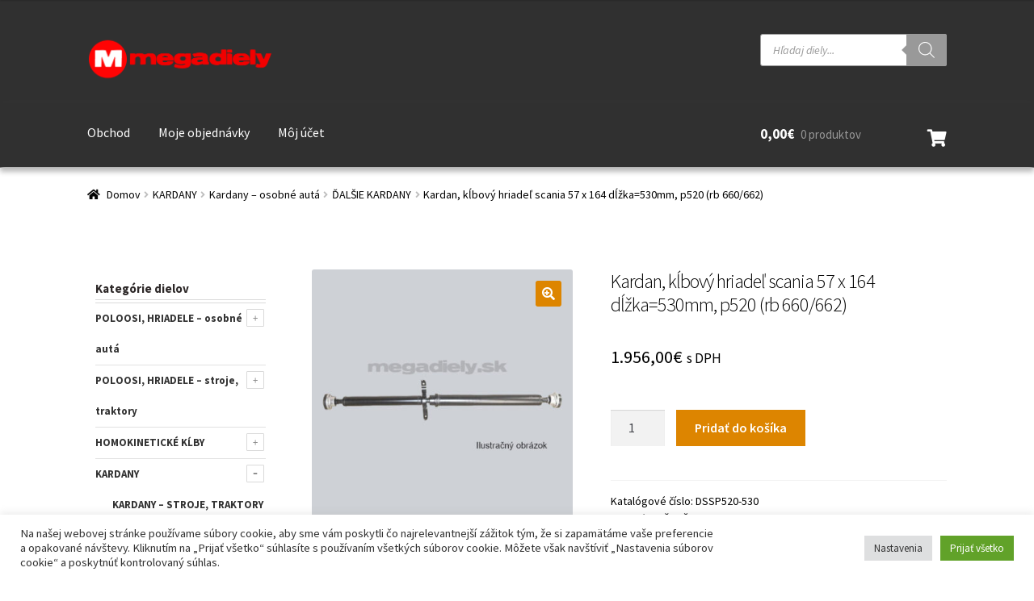

--- FILE ---
content_type: text/html; charset=UTF-8
request_url: https://www.megadiely.sk/produkt/kardan-klbovy-hriadel-scania-57-x-164-dlzka530mm-p520-rb-660-662/
body_size: 26259
content:
<!doctype html>
<html lang="sk-SK">
<head>
<meta charset="UTF-8">
<meta name="viewport" content="width=device-width, initial-scale=1">
<link rel="profile" href="http://gmpg.org/xfn/11">
<link rel="pingback" href="https://www.megadiely.sk/xmlrpc.php">
<title>Kardan, kĺbový hriadeľ scania 57 x 164 dĺžka=530mm, p520 (rb 660/662) &#x2d; megadiely</title>
<style>img:is([sizes="auto" i], [sizes^="auto," i]) { contain-intrinsic-size: 3000px 1500px }</style>
<!-- The SEO Framework autor Sybre Waaijer -->
<meta name="robots" content="max-snippet:-1,max-image-preview:standard,max-video-preview:-1" />
<link rel="canonical" href="https://www.megadiely.sk/produkt/kardan-klbovy-hriadel-scania-57-x-164-dlzka530mm-p520-rb-660-662/" />
<meta name="description" content="Bez opisu&#8230;" />
<meta property="og:type" content="product" />
<meta property="og:locale" content="sk_SK" />
<meta property="og:site_name" content="megadiely" />
<meta property="og:title" content="Kardan, kĺbový hriadeľ scania 57 x 164 dĺžka=530mm, p520 (rb 660/662)" />
<meta property="og:description" content="Bez opisu&#8230;" />
<meta property="og:url" content="https://www.megadiely.sk/produkt/kardan-klbovy-hriadel-scania-57-x-164-dlzka530mm-p520-rb-660-662/" />
<meta property="og:image" content="https://www.megadiely.sk/wp-content/uploads/2021/12/kardany-osobne-auta.jpg" />
<meta property="og:image:width" content="600" />
<meta property="og:image:height" content="600" />
<meta property="article:published_time" content="2021-12-08T20:56:51+00:00" />
<meta property="article:modified_time" content="2025-04-08T23:15:58+00:00" />
<meta name="twitter:card" content="summary_large_image" />
<meta name="twitter:title" content="Kardan, kĺbový hriadeľ scania 57 x 164 dĺžka=530mm, p520 (rb 660/662)" />
<meta name="twitter:description" content="Bez opisu&#8230;" />
<meta name="twitter:image" content="https://www.megadiely.sk/wp-content/uploads/2021/12/kardany-osobne-auta.jpg" />
<script type="application/ld+json">{"@context":"https://schema.org","@graph":[{"@type":"WebSite","@id":"https://www.megadiely.sk/#/schema/WebSite","url":"https://www.megadiely.sk/","name":"megadiely","description":"Poloosi, homokinetické kĺby, hriadele, kardany","inLanguage":"sk-SK","potentialAction":{"@type":"SearchAction","target":{"@type":"EntryPoint","urlTemplate":"https://www.megadiely.sk/search/{search_term_string}/"},"query-input":"required name=search_term_string"},"publisher":{"@type":"Organization","@id":"https://www.megadiely.sk/#/schema/Organization","name":"megadiely","url":"https://www.megadiely.sk/","logo":{"@type":"ImageObject","url":"https://www.megadiely.sk/wp-content/uploads/2021/03/mega4.png","contentUrl":"https://www.megadiely.sk/wp-content/uploads/2021/03/mega4.png","width":470,"height":127}}},{"@type":"WebPage","@id":"https://www.megadiely.sk/produkt/kardan-klbovy-hriadel-scania-57-x-164-dlzka530mm-p520-rb-660-662/","url":"https://www.megadiely.sk/produkt/kardan-klbovy-hriadel-scania-57-x-164-dlzka530mm-p520-rb-660-662/","name":"Kardan, kĺbový hriadeľ scania 57 x 164 dĺžka=530mm, p520 (rb 660/662) &#x2d; megadiely","description":"Bez opisu&#8230;","inLanguage":"sk-SK","isPartOf":{"@id":"https://www.megadiely.sk/#/schema/WebSite"},"breadcrumb":{"@type":"BreadcrumbList","@id":"https://www.megadiely.sk/#/schema/BreadcrumbList","itemListElement":[{"@type":"ListItem","position":1,"item":"https://www.megadiely.sk/","name":"megadiely"},{"@type":"ListItem","position":2,"item":"https://www.megadiely.sk/obchod/","name":"Obchod"},{"@type":"ListItem","position":3,"name":"Kardan, kĺbový hriadeľ scania 57 x 164 dĺžka=530mm, p520 (rb 660/662)"}]},"potentialAction":{"@type":"ReadAction","target":"https://www.megadiely.sk/produkt/kardan-klbovy-hriadel-scania-57-x-164-dlzka530mm-p520-rb-660-662/"},"datePublished":"2021-12-08T20:56:51+00:00","dateModified":"2025-04-08T23:15:58+00:00"}]}</script>
<!-- / The SEO Framework autor Sybre Waaijer | 15.28ms meta | 7.60ms boot -->
<link rel='dns-prefetch' href='//fonts.googleapis.com' />
<link rel="alternate" type="application/rss+xml" title="RSS kanál: megadiely &raquo;" href="https://www.megadiely.sk/feed/" />
<link rel="alternate" type="application/rss+xml" title="RSS kanál komentárov webu megadiely &raquo;" href="https://www.megadiely.sk/comments/feed/" />
<link rel='stylesheet' id='wp-block-library-css' href='//www.megadiely.sk/wp-content/cache/wpfc-minified/9k7m65ns/2drfg.css' media='all' />
<style id='wp-block-library-theme-inline-css'>
.wp-block-audio :where(figcaption){color:#555;font-size:13px;text-align:center}.is-dark-theme .wp-block-audio :where(figcaption){color:#ffffffa6}.wp-block-audio{margin:0 0 1em}.wp-block-code{border:1px solid #ccc;border-radius:4px;font-family:Menlo,Consolas,monaco,monospace;padding:.8em 1em}.wp-block-embed :where(figcaption){color:#555;font-size:13px;text-align:center}.is-dark-theme .wp-block-embed :where(figcaption){color:#ffffffa6}.wp-block-embed{margin:0 0 1em}.blocks-gallery-caption{color:#555;font-size:13px;text-align:center}.is-dark-theme .blocks-gallery-caption{color:#ffffffa6}:root :where(.wp-block-image figcaption){color:#555;font-size:13px;text-align:center}.is-dark-theme :root :where(.wp-block-image figcaption){color:#ffffffa6}.wp-block-image{margin:0 0 1em}.wp-block-pullquote{border-bottom:4px solid;border-top:4px solid;color:currentColor;margin-bottom:1.75em}.wp-block-pullquote cite,.wp-block-pullquote footer,.wp-block-pullquote__citation{color:currentColor;font-size:.8125em;font-style:normal;text-transform:uppercase}.wp-block-quote{border-left:.25em solid;margin:0 0 1.75em;padding-left:1em}.wp-block-quote cite,.wp-block-quote footer{color:currentColor;font-size:.8125em;font-style:normal;position:relative}.wp-block-quote:where(.has-text-align-right){border-left:none;border-right:.25em solid;padding-left:0;padding-right:1em}.wp-block-quote:where(.has-text-align-center){border:none;padding-left:0}.wp-block-quote.is-large,.wp-block-quote.is-style-large,.wp-block-quote:where(.is-style-plain){border:none}.wp-block-search .wp-block-search__label{font-weight:700}.wp-block-search__button{border:1px solid #ccc;padding:.375em .625em}:where(.wp-block-group.has-background){padding:1.25em 2.375em}.wp-block-separator.has-css-opacity{opacity:.4}.wp-block-separator{border:none;border-bottom:2px solid;margin-left:auto;margin-right:auto}.wp-block-separator.has-alpha-channel-opacity{opacity:1}.wp-block-separator:not(.is-style-wide):not(.is-style-dots){width:100px}.wp-block-separator.has-background:not(.is-style-dots){border-bottom:none;height:1px}.wp-block-separator.has-background:not(.is-style-wide):not(.is-style-dots){height:2px}.wp-block-table{margin:0 0 1em}.wp-block-table td,.wp-block-table th{word-break:normal}.wp-block-table :where(figcaption){color:#555;font-size:13px;text-align:center}.is-dark-theme .wp-block-table :where(figcaption){color:#ffffffa6}.wp-block-video :where(figcaption){color:#555;font-size:13px;text-align:center}.is-dark-theme .wp-block-video :where(figcaption){color:#ffffffa6}.wp-block-video{margin:0 0 1em}:root :where(.wp-block-template-part.has-background){margin-bottom:0;margin-top:0;padding:1.25em 2.375em}
</style>
<style id='classic-theme-styles-inline-css'>
/*! This file is auto-generated */
.wp-block-button__link{color:#fff;background-color:#32373c;border-radius:9999px;box-shadow:none;text-decoration:none;padding:calc(.667em + 2px) calc(1.333em + 2px);font-size:1.125em}.wp-block-file__button{background:#32373c;color:#fff;text-decoration:none}
</style>
<link rel='stylesheet' id='storefront-gutenberg-blocks-css' href='//www.megadiely.sk/wp-content/cache/wpfc-minified/6zaj4jc1/2drfg.css' media='all' />
<style id='storefront-gutenberg-blocks-inline-css'>
.wp-block-button__link:not(.has-text-color) {
color: #ffffff;
}
.wp-block-button__link:not(.has-text-color):hover,
.wp-block-button__link:not(.has-text-color):focus,
.wp-block-button__link:not(.has-text-color):active {
color: #ffffff;
}
.wp-block-button__link:not(.has-background) {
background-color: #dd8500;
}
.wp-block-button__link:not(.has-background):hover,
.wp-block-button__link:not(.has-background):focus,
.wp-block-button__link:not(.has-background):active {
border-color: #c46c00;
background-color: #c46c00;
}
.wc-block-grid__products .wc-block-grid__product .wp-block-button__link {
background-color: #dd8500;
border-color: #dd8500;
color: #ffffff;
}
.wp-block-quote footer,
.wp-block-quote cite,
.wp-block-quote__citation {
color: #000000;
}
.wp-block-pullquote cite,
.wp-block-pullquote footer,
.wp-block-pullquote__citation {
color: #000000;
}
.wp-block-image figcaption {
color: #000000;
}
.wp-block-separator.is-style-dots::before {
color: #000000;
}
.wp-block-file a.wp-block-file__button {
color: #ffffff;
background-color: #dd8500;
border-color: #dd8500;
}
.wp-block-file a.wp-block-file__button:hover,
.wp-block-file a.wp-block-file__button:focus,
.wp-block-file a.wp-block-file__button:active {
color: #ffffff;
background-color: #c46c00;
}
.wp-block-code,
.wp-block-preformatted pre {
color: #000000;
}
.wp-block-table:not( .has-background ):not( .is-style-stripes ) tbody tr:nth-child(2n) td {
background-color: #fdfdfd;
}
.wp-block-cover .wp-block-cover__inner-container h1:not(.has-text-color),
.wp-block-cover .wp-block-cover__inner-container h2:not(.has-text-color),
.wp-block-cover .wp-block-cover__inner-container h3:not(.has-text-color),
.wp-block-cover .wp-block-cover__inner-container h4:not(.has-text-color),
.wp-block-cover .wp-block-cover__inner-container h5:not(.has-text-color),
.wp-block-cover .wp-block-cover__inner-container h6:not(.has-text-color) {
color: #000000;
}
.wc-block-components-price-slider__range-input-progress,
.rtl .wc-block-components-price-slider__range-input-progress {
--range-color: #7f54b3;
}
/* Target only IE11 */
@media all and (-ms-high-contrast: none), (-ms-high-contrast: active) {
.wc-block-components-price-slider__range-input-progress {
background: #7f54b3;
}
}
.wc-block-components-button:not(.is-link) {
background-color: #dd8500;
color: #ffffff;
}
.wc-block-components-button:not(.is-link):hover,
.wc-block-components-button:not(.is-link):focus,
.wc-block-components-button:not(.is-link):active {
background-color: #c46c00;
color: #ffffff;
}
.wc-block-components-button:not(.is-link):disabled {
background-color: #dd8500;
color: #ffffff;
}
.wc-block-cart__submit-container {
background-color: #ffffff;
}
.wc-block-cart__submit-container::before {
color: rgba(220,220,220,0.5);
}
.wc-block-components-order-summary-item__quantity {
background-color: #ffffff;
border-color: #000000;
box-shadow: 0 0 0 2px #ffffff;
color: #000000;
}
</style>
<style id='global-styles-inline-css'>
:root{--wp--preset--aspect-ratio--square: 1;--wp--preset--aspect-ratio--4-3: 4/3;--wp--preset--aspect-ratio--3-4: 3/4;--wp--preset--aspect-ratio--3-2: 3/2;--wp--preset--aspect-ratio--2-3: 2/3;--wp--preset--aspect-ratio--16-9: 16/9;--wp--preset--aspect-ratio--9-16: 9/16;--wp--preset--color--black: #000000;--wp--preset--color--cyan-bluish-gray: #abb8c3;--wp--preset--color--white: #ffffff;--wp--preset--color--pale-pink: #f78da7;--wp--preset--color--vivid-red: #cf2e2e;--wp--preset--color--luminous-vivid-orange: #ff6900;--wp--preset--color--luminous-vivid-amber: #fcb900;--wp--preset--color--light-green-cyan: #7bdcb5;--wp--preset--color--vivid-green-cyan: #00d084;--wp--preset--color--pale-cyan-blue: #8ed1fc;--wp--preset--color--vivid-cyan-blue: #0693e3;--wp--preset--color--vivid-purple: #9b51e0;--wp--preset--gradient--vivid-cyan-blue-to-vivid-purple: linear-gradient(135deg,rgba(6,147,227,1) 0%,rgb(155,81,224) 100%);--wp--preset--gradient--light-green-cyan-to-vivid-green-cyan: linear-gradient(135deg,rgb(122,220,180) 0%,rgb(0,208,130) 100%);--wp--preset--gradient--luminous-vivid-amber-to-luminous-vivid-orange: linear-gradient(135deg,rgba(252,185,0,1) 0%,rgba(255,105,0,1) 100%);--wp--preset--gradient--luminous-vivid-orange-to-vivid-red: linear-gradient(135deg,rgba(255,105,0,1) 0%,rgb(207,46,46) 100%);--wp--preset--gradient--very-light-gray-to-cyan-bluish-gray: linear-gradient(135deg,rgb(238,238,238) 0%,rgb(169,184,195) 100%);--wp--preset--gradient--cool-to-warm-spectrum: linear-gradient(135deg,rgb(74,234,220) 0%,rgb(151,120,209) 20%,rgb(207,42,186) 40%,rgb(238,44,130) 60%,rgb(251,105,98) 80%,rgb(254,248,76) 100%);--wp--preset--gradient--blush-light-purple: linear-gradient(135deg,rgb(255,206,236) 0%,rgb(152,150,240) 100%);--wp--preset--gradient--blush-bordeaux: linear-gradient(135deg,rgb(254,205,165) 0%,rgb(254,45,45) 50%,rgb(107,0,62) 100%);--wp--preset--gradient--luminous-dusk: linear-gradient(135deg,rgb(255,203,112) 0%,rgb(199,81,192) 50%,rgb(65,88,208) 100%);--wp--preset--gradient--pale-ocean: linear-gradient(135deg,rgb(255,245,203) 0%,rgb(182,227,212) 50%,rgb(51,167,181) 100%);--wp--preset--gradient--electric-grass: linear-gradient(135deg,rgb(202,248,128) 0%,rgb(113,206,126) 100%);--wp--preset--gradient--midnight: linear-gradient(135deg,rgb(2,3,129) 0%,rgb(40,116,252) 100%);--wp--preset--font-size--small: 14px;--wp--preset--font-size--medium: 23px;--wp--preset--font-size--large: 26px;--wp--preset--font-size--x-large: 42px;--wp--preset--font-size--normal: 16px;--wp--preset--font-size--huge: 37px;--wp--preset--font-family--inter: "Inter", sans-serif;--wp--preset--font-family--cardo: Cardo;--wp--preset--spacing--20: 0.44rem;--wp--preset--spacing--30: 0.67rem;--wp--preset--spacing--40: 1rem;--wp--preset--spacing--50: 1.5rem;--wp--preset--spacing--60: 2.25rem;--wp--preset--spacing--70: 3.38rem;--wp--preset--spacing--80: 5.06rem;--wp--preset--shadow--natural: 6px 6px 9px rgba(0, 0, 0, 0.2);--wp--preset--shadow--deep: 12px 12px 50px rgba(0, 0, 0, 0.4);--wp--preset--shadow--sharp: 6px 6px 0px rgba(0, 0, 0, 0.2);--wp--preset--shadow--outlined: 6px 6px 0px -3px rgba(255, 255, 255, 1), 6px 6px rgba(0, 0, 0, 1);--wp--preset--shadow--crisp: 6px 6px 0px rgba(0, 0, 0, 1);}:root :where(.is-layout-flow) > :first-child{margin-block-start: 0;}:root :where(.is-layout-flow) > :last-child{margin-block-end: 0;}:root :where(.is-layout-flow) > *{margin-block-start: 24px;margin-block-end: 0;}:root :where(.is-layout-constrained) > :first-child{margin-block-start: 0;}:root :where(.is-layout-constrained) > :last-child{margin-block-end: 0;}:root :where(.is-layout-constrained) > *{margin-block-start: 24px;margin-block-end: 0;}:root :where(.is-layout-flex){gap: 24px;}:root :where(.is-layout-grid){gap: 24px;}body .is-layout-flex{display: flex;}.is-layout-flex{flex-wrap: wrap;align-items: center;}.is-layout-flex > :is(*, div){margin: 0;}body .is-layout-grid{display: grid;}.is-layout-grid > :is(*, div){margin: 0;}.has-black-color{color: var(--wp--preset--color--black) !important;}.has-cyan-bluish-gray-color{color: var(--wp--preset--color--cyan-bluish-gray) !important;}.has-white-color{color: var(--wp--preset--color--white) !important;}.has-pale-pink-color{color: var(--wp--preset--color--pale-pink) !important;}.has-vivid-red-color{color: var(--wp--preset--color--vivid-red) !important;}.has-luminous-vivid-orange-color{color: var(--wp--preset--color--luminous-vivid-orange) !important;}.has-luminous-vivid-amber-color{color: var(--wp--preset--color--luminous-vivid-amber) !important;}.has-light-green-cyan-color{color: var(--wp--preset--color--light-green-cyan) !important;}.has-vivid-green-cyan-color{color: var(--wp--preset--color--vivid-green-cyan) !important;}.has-pale-cyan-blue-color{color: var(--wp--preset--color--pale-cyan-blue) !important;}.has-vivid-cyan-blue-color{color: var(--wp--preset--color--vivid-cyan-blue) !important;}.has-vivid-purple-color{color: var(--wp--preset--color--vivid-purple) !important;}.has-black-background-color{background-color: var(--wp--preset--color--black) !important;}.has-cyan-bluish-gray-background-color{background-color: var(--wp--preset--color--cyan-bluish-gray) !important;}.has-white-background-color{background-color: var(--wp--preset--color--white) !important;}.has-pale-pink-background-color{background-color: var(--wp--preset--color--pale-pink) !important;}.has-vivid-red-background-color{background-color: var(--wp--preset--color--vivid-red) !important;}.has-luminous-vivid-orange-background-color{background-color: var(--wp--preset--color--luminous-vivid-orange) !important;}.has-luminous-vivid-amber-background-color{background-color: var(--wp--preset--color--luminous-vivid-amber) !important;}.has-light-green-cyan-background-color{background-color: var(--wp--preset--color--light-green-cyan) !important;}.has-vivid-green-cyan-background-color{background-color: var(--wp--preset--color--vivid-green-cyan) !important;}.has-pale-cyan-blue-background-color{background-color: var(--wp--preset--color--pale-cyan-blue) !important;}.has-vivid-cyan-blue-background-color{background-color: var(--wp--preset--color--vivid-cyan-blue) !important;}.has-vivid-purple-background-color{background-color: var(--wp--preset--color--vivid-purple) !important;}.has-black-border-color{border-color: var(--wp--preset--color--black) !important;}.has-cyan-bluish-gray-border-color{border-color: var(--wp--preset--color--cyan-bluish-gray) !important;}.has-white-border-color{border-color: var(--wp--preset--color--white) !important;}.has-pale-pink-border-color{border-color: var(--wp--preset--color--pale-pink) !important;}.has-vivid-red-border-color{border-color: var(--wp--preset--color--vivid-red) !important;}.has-luminous-vivid-orange-border-color{border-color: var(--wp--preset--color--luminous-vivid-orange) !important;}.has-luminous-vivid-amber-border-color{border-color: var(--wp--preset--color--luminous-vivid-amber) !important;}.has-light-green-cyan-border-color{border-color: var(--wp--preset--color--light-green-cyan) !important;}.has-vivid-green-cyan-border-color{border-color: var(--wp--preset--color--vivid-green-cyan) !important;}.has-pale-cyan-blue-border-color{border-color: var(--wp--preset--color--pale-cyan-blue) !important;}.has-vivid-cyan-blue-border-color{border-color: var(--wp--preset--color--vivid-cyan-blue) !important;}.has-vivid-purple-border-color{border-color: var(--wp--preset--color--vivid-purple) !important;}.has-vivid-cyan-blue-to-vivid-purple-gradient-background{background: var(--wp--preset--gradient--vivid-cyan-blue-to-vivid-purple) !important;}.has-light-green-cyan-to-vivid-green-cyan-gradient-background{background: var(--wp--preset--gradient--light-green-cyan-to-vivid-green-cyan) !important;}.has-luminous-vivid-amber-to-luminous-vivid-orange-gradient-background{background: var(--wp--preset--gradient--luminous-vivid-amber-to-luminous-vivid-orange) !important;}.has-luminous-vivid-orange-to-vivid-red-gradient-background{background: var(--wp--preset--gradient--luminous-vivid-orange-to-vivid-red) !important;}.has-very-light-gray-to-cyan-bluish-gray-gradient-background{background: var(--wp--preset--gradient--very-light-gray-to-cyan-bluish-gray) !important;}.has-cool-to-warm-spectrum-gradient-background{background: var(--wp--preset--gradient--cool-to-warm-spectrum) !important;}.has-blush-light-purple-gradient-background{background: var(--wp--preset--gradient--blush-light-purple) !important;}.has-blush-bordeaux-gradient-background{background: var(--wp--preset--gradient--blush-bordeaux) !important;}.has-luminous-dusk-gradient-background{background: var(--wp--preset--gradient--luminous-dusk) !important;}.has-pale-ocean-gradient-background{background: var(--wp--preset--gradient--pale-ocean) !important;}.has-electric-grass-gradient-background{background: var(--wp--preset--gradient--electric-grass) !important;}.has-midnight-gradient-background{background: var(--wp--preset--gradient--midnight) !important;}.has-small-font-size{font-size: var(--wp--preset--font-size--small) !important;}.has-medium-font-size{font-size: var(--wp--preset--font-size--medium) !important;}.has-large-font-size{font-size: var(--wp--preset--font-size--large) !important;}.has-x-large-font-size{font-size: var(--wp--preset--font-size--x-large) !important;}
:root :where(.wp-block-pullquote){font-size: 1.5em;line-height: 1.6;}
</style>
<link rel='stylesheet' id='pi-dcw-css' href='//www.megadiely.sk/wp-content/cache/wpfc-minified/djja1ngb/2drfg.css' media='all' />
<style id='pi-dcw-inline-css'>
.pisol_buy_now_button{
color:#ffffff !important;
background-color: #ee6443 !important;
}
</style>
<link rel='stylesheet' id='cookie-law-info-css' href='//www.megadiely.sk/wp-content/cache/wpfc-minified/r27o50o/2drfg.css' media='all' />
<link rel='stylesheet' id='cookie-law-info-gdpr-css' href='//www.megadiely.sk/wp-content/cache/wpfc-minified/fqhaw8je/2drfg.css' media='all' />
<link rel='stylesheet' id='photoswipe-css' href='//www.megadiely.sk/wp-content/cache/wpfc-minified/eir4iahh/2dxxa.css' media='all' />
<link rel='stylesheet' id='photoswipe-default-skin-css' href='//www.megadiely.sk/wp-content/cache/wpfc-minified/7x82p3ho/2dxxa.css' media='all' />
<style id='woocommerce-inline-inline-css'>
.woocommerce form .form-row .required { visibility: visible; }
</style>
<link rel='stylesheet' id='brands-styles-css' href='//www.megadiely.sk/wp-content/cache/wpfc-minified/87vhgnyr/2drfg.css' media='all' />
<link rel='stylesheet' id='dgwt-wcas-style-css' href='//www.megadiely.sk/wp-content/cache/wpfc-minified/76up2euk/2drfg.css' media='all' />
<link rel='stylesheet' id='storefront-style-css' href='//www.megadiely.sk/wp-content/cache/wpfc-minified/det4rej5/2drfg.css' media='all' />
<style id='storefront-style-inline-css'>
.main-navigation ul li a,
.site-title a,
ul.menu li a,
.site-branding h1 a,
button.menu-toggle,
button.menu-toggle:hover,
.handheld-navigation .dropdown-toggle {
color: #ffffff;
}
button.menu-toggle,
button.menu-toggle:hover {
border-color: #ffffff;
}
.main-navigation ul li a:hover,
.main-navigation ul li:hover > a,
.site-title a:hover,
.site-header ul.menu li.current-menu-item > a {
color: #ffffff;
}
table:not( .has-background ) th {
background-color: #f8f8f8;
}
table:not( .has-background ) tbody td {
background-color: #fdfdfd;
}
table:not( .has-background ) tbody tr:nth-child(2n) td,
fieldset,
fieldset legend {
background-color: #fbfbfb;
}
.site-header,
.secondary-navigation ul ul,
.main-navigation ul.menu > li.menu-item-has-children:after,
.secondary-navigation ul.menu ul,
.storefront-handheld-footer-bar,
.storefront-handheld-footer-bar ul li > a,
.storefront-handheld-footer-bar ul li.search .site-search,
button.menu-toggle,
button.menu-toggle:hover {
background-color: #303030;
}
p.site-description,
.site-header,
.storefront-handheld-footer-bar {
color: #dd3333;
}
button.menu-toggle:after,
button.menu-toggle:before,
button.menu-toggle span:before {
background-color: #ffffff;
}
h1, h2, h3, h4, h5, h6, .wc-block-grid__product-title {
color: #000000;
}
.widget h1 {
border-bottom-color: #000000;
}
body,
.secondary-navigation a {
color: #000000;
}
.widget-area .widget a,
.hentry .entry-header .posted-on a,
.hentry .entry-header .post-author a,
.hentry .entry-header .post-comments a,
.hentry .entry-header .byline a {
color: #050505;
}
a {
color: #7f54b3;
}
a:focus,
button:focus,
.button.alt:focus,
input:focus,
textarea:focus,
input[type="button"]:focus,
input[type="reset"]:focus,
input[type="submit"]:focus,
input[type="email"]:focus,
input[type="tel"]:focus,
input[type="url"]:focus,
input[type="password"]:focus,
input[type="search"]:focus {
outline-color: #7f54b3;
}
button, input[type="button"], input[type="reset"], input[type="submit"], .button, .widget a.button {
background-color: #dd8500;
border-color: #dd8500;
color: #ffffff;
}
button:hover, input[type="button"]:hover, input[type="reset"]:hover, input[type="submit"]:hover, .button:hover, .widget a.button:hover {
background-color: #c46c00;
border-color: #c46c00;
color: #ffffff;
}
button.alt, input[type="button"].alt, input[type="reset"].alt, input[type="submit"].alt, .button.alt, .widget-area .widget a.button.alt {
background-color: #dd8500;
border-color: #dd8500;
color: #ffffff;
}
button.alt:hover, input[type="button"].alt:hover, input[type="reset"].alt:hover, input[type="submit"].alt:hover, .button.alt:hover, .widget-area .widget a.button.alt:hover {
background-color: #c46c00;
border-color: #c46c00;
color: #ffffff;
}
.pagination .page-numbers li .page-numbers.current {
background-color: #e6e6e6;
color: #000000;
}
#comments .comment-list .comment-content .comment-text {
background-color: #f8f8f8;
}
.site-footer {
background-color: #303030;
color: #ffffff;
}
.site-footer a:not(.button):not(.components-button) {
color: #ffffff;
}
.site-footer .storefront-handheld-footer-bar a:not(.button):not(.components-button) {
color: #ffffff;
}
.site-footer h1, .site-footer h2, .site-footer h3, .site-footer h4, .site-footer h5, .site-footer h6, .site-footer .widget .widget-title, .site-footer .widget .widgettitle {
color: #333333;
}
.page-template-template-homepage.has-post-thumbnail .type-page.has-post-thumbnail .entry-title {
color: #000000;
}
.page-template-template-homepage.has-post-thumbnail .type-page.has-post-thumbnail .entry-content {
color: #000000;
}
@media screen and ( min-width: 768px ) {
.secondary-navigation ul.menu a:hover {
color: #f64c4c;
}
.secondary-navigation ul.menu a {
color: #dd3333;
}
.main-navigation ul.menu ul.sub-menu,
.main-navigation ul.nav-menu ul.children {
background-color: #212121;
}
.site-header {
border-bottom-color: #212121;
}
}
.sp-fixed-width .site {
background-color:#ffffff;
}
.checkout-slides .sp-checkout-control-nav li a:after {
background-color:#ffffff;
border: 4px solid #d7d7d7;
}
.checkout-slides .sp-checkout-control-nav li:nth-child(2) a.flex-active:after {
border: 4px solid #d7d7d7;
}
.checkout-slides .sp-checkout-control-nav li a:before,
.checkout-slides .sp-checkout-control-nav li:nth-child(2) a.flex-active:before  {
background-color:#d7d7d7;
}
.checkout-slides .sp-checkout-control-nav li:nth-child(2) a:before {
background-color:#ebebeb;
}
.checkout-slides .sp-checkout-control-nav li:nth-child(2) a:after {
border: 4px solid #ebebeb;
}
</style>
<link rel='stylesheet' id='storefront-icons-css' href='//www.megadiely.sk/wp-content/cache/wpfc-minified/epdqr9is/2drfg.css' media='all' />
<link rel='stylesheet' id='storefront-fonts-css' href='https://fonts.googleapis.com/css?family=Source+Sans+Pro%3A400%2C300%2C300italic%2C400italic%2C600%2C700%2C900&#038;subset=latin%2Clatin-ext&#038;ver=4.6.1' media='all' />
<link rel='stylesheet' id='storefront-woocommerce-style-css' href='//www.megadiely.sk/wp-content/cache/wpfc-minified/f4jhbcql/2drfg.css' media='all' />
<style id='storefront-woocommerce-style-inline-css'>
@font-face {
font-family: star;
src: url(https://www.megadiely.sk/wp-content/plugins/woocommerce/assets/fonts/star.eot);
src:
url(https://www.megadiely.sk/wp-content/plugins/woocommerce/assets/fonts/star.eot?#iefix) format("embedded-opentype"),
url(https://www.megadiely.sk/wp-content/plugins/woocommerce/assets/fonts/star.woff) format("woff"),
url(https://www.megadiely.sk/wp-content/plugins/woocommerce/assets/fonts/star.ttf) format("truetype"),
url(https://www.megadiely.sk/wp-content/plugins/woocommerce/assets/fonts/star.svg#star) format("svg");
font-weight: 400;
font-style: normal;
}
@font-face {
font-family: WooCommerce;
src: url(https://www.megadiely.sk/wp-content/plugins/woocommerce/assets/fonts/WooCommerce.eot);
src:
url(https://www.megadiely.sk/wp-content/plugins/woocommerce/assets/fonts/WooCommerce.eot?#iefix) format("embedded-opentype"),
url(https://www.megadiely.sk/wp-content/plugins/woocommerce/assets/fonts/WooCommerce.woff) format("woff"),
url(https://www.megadiely.sk/wp-content/plugins/woocommerce/assets/fonts/WooCommerce.ttf) format("truetype"),
url(https://www.megadiely.sk/wp-content/plugins/woocommerce/assets/fonts/WooCommerce.svg#WooCommerce) format("svg");
font-weight: 400;
font-style: normal;
}
a.cart-contents,
.site-header-cart .widget_shopping_cart a {
color: #ffffff;
}
a.cart-contents:hover,
.site-header-cart .widget_shopping_cart a:hover,
.site-header-cart:hover > li > a {
color: #ffffff;
}
table.cart td.product-remove,
table.cart td.actions {
border-top-color: #ffffff;
}
.storefront-handheld-footer-bar ul li.cart .count {
background-color: #ffffff;
color: #303030;
border-color: #303030;
}
.woocommerce-tabs ul.tabs li.active a,
ul.products li.product .price,
.onsale,
.wc-block-grid__product-onsale,
.widget_search form:before,
.widget_product_search form:before {
color: #000000;
}
.woocommerce-breadcrumb a,
a.woocommerce-review-link,
.product_meta a {
color: #050505;
}
.wc-block-grid__product-onsale,
.onsale {
border-color: #000000;
}
.star-rating span:before,
.quantity .plus, .quantity .minus,
p.stars a:hover:after,
p.stars a:after,
.star-rating span:before,
#payment .payment_methods li input[type=radio]:first-child:checked+label:before {
color: #7f54b3;
}
.widget_price_filter .ui-slider .ui-slider-range,
.widget_price_filter .ui-slider .ui-slider-handle {
background-color: #7f54b3;
}
.order_details {
background-color: #f8f8f8;
}
.order_details > li {
border-bottom: 1px dotted #e3e3e3;
}
.order_details:before,
.order_details:after {
background: -webkit-linear-gradient(transparent 0,transparent 0),-webkit-linear-gradient(135deg,#f8f8f8 33.33%,transparent 33.33%),-webkit-linear-gradient(45deg,#f8f8f8 33.33%,transparent 33.33%)
}
#order_review {
background-color: #ffffff;
}
#payment .payment_methods > li .payment_box,
#payment .place-order {
background-color: #fafafa;
}
#payment .payment_methods > li:not(.woocommerce-notice) {
background-color: #f5f5f5;
}
#payment .payment_methods > li:not(.woocommerce-notice):hover {
background-color: #f0f0f0;
}
.woocommerce-pagination .page-numbers li .page-numbers.current {
background-color: #e6e6e6;
color: #000000;
}
.wc-block-grid__product-onsale,
.onsale,
.woocommerce-pagination .page-numbers li .page-numbers:not(.current) {
color: #000000;
}
p.stars a:before,
p.stars a:hover~a:before,
p.stars.selected a.active~a:before {
color: #000000;
}
p.stars.selected a.active:before,
p.stars:hover a:before,
p.stars.selected a:not(.active):before,
p.stars.selected a.active:before {
color: #7f54b3;
}
.single-product div.product .woocommerce-product-gallery .woocommerce-product-gallery__trigger {
background-color: #dd8500;
color: #ffffff;
}
.single-product div.product .woocommerce-product-gallery .woocommerce-product-gallery__trigger:hover {
background-color: #c46c00;
border-color: #c46c00;
color: #ffffff;
}
.button.added_to_cart:focus,
.button.wc-forward:focus {
outline-color: #7f54b3;
}
.added_to_cart,
.site-header-cart .widget_shopping_cart a.button,
.wc-block-grid__products .wc-block-grid__product .wp-block-button__link {
background-color: #dd8500;
border-color: #dd8500;
color: #ffffff;
}
.added_to_cart:hover,
.site-header-cart .widget_shopping_cart a.button:hover,
.wc-block-grid__products .wc-block-grid__product .wp-block-button__link:hover {
background-color: #c46c00;
border-color: #c46c00;
color: #ffffff;
}
.added_to_cart.alt, .added_to_cart, .widget a.button.checkout {
background-color: #dd8500;
border-color: #dd8500;
color: #ffffff;
}
.added_to_cart.alt:hover, .added_to_cart:hover, .widget a.button.checkout:hover {
background-color: #c46c00;
border-color: #c46c00;
color: #ffffff;
}
.button.loading {
color: #dd8500;
}
.button.loading:hover {
background-color: #dd8500;
}
.button.loading:after {
color: #ffffff;
}
@media screen and ( min-width: 768px ) {
.site-header-cart .widget_shopping_cart,
.site-header .product_list_widget li .quantity {
color: #dd3333;
}
.site-header-cart .widget_shopping_cart .buttons,
.site-header-cart .widget_shopping_cart .total {
background-color: #262626;
}
.site-header-cart .widget_shopping_cart {
background-color: #212121;
}
}
.storefront-product-pagination a {
color: #000000;
background-color: #ffffff;
}
.storefront-sticky-add-to-cart {
color: #000000;
background-color: #ffffff;
}
.storefront-sticky-add-to-cart a:not(.button) {
color: #ffffff;
}
.woocommerce-message {
background-color: #0f834d !important;
color: #ffffff !important;
}
.woocommerce-message a,
.woocommerce-message a:hover,
.woocommerce-message .button,
.woocommerce-message .button:hover {
color: #ffffff !important;
}
.woocommerce-info {
background-color: #3D9CD2 !important;
color: #ffffff !important;
}
.woocommerce-info a,
.woocommerce-info a:hover,
.woocommerce-info .button,
.woocommerce-info .button:hover {
color: #ffffff !important;
}
.woocommerce-error {
background-color: #e2401c !important;
color: #ffffff !important;
}
.woocommerce-error a,
.woocommerce-error a:hover,
.woocommerce-error .button,
.woocommerce-error .button:hover {
color: #ffffff !important;
}
.star-rating span:before,
.star-rating:before {
color: #FFA200 !important;
}
.star-rating:before {
opacity: 0.25 !important;
}
</style>
<link rel='stylesheet' id='storefront-child-style-css' href='//www.megadiely.sk/wp-content/themes/storefront-child/style.css?ver=3.7.0.1624874506' media='all' />
<link rel='stylesheet' id='storefront-woocommerce-brands-style-css' href='//www.megadiely.sk/wp-content/cache/wpfc-minified/fcsuxwp4/2drfg.css' media='all' />
<link rel='stylesheet' id='sp-header-frontend-css' href='//www.megadiely.sk/wp-content/cache/wpfc-minified/1s6p1xpp/2drfg.css' media='all' />
<link rel='stylesheet' id='sp-styles-css' href='//www.megadiely.sk/wp-content/cache/wpfc-minified/dg0j492l/2drfg.css' media='all' />
<link rel='stylesheet' id='cwginstock_frontend_css-css' href='//www.megadiely.sk/wp-content/cache/wpfc-minified/druxb40h/2drfg.css' media='' />
<link rel='stylesheet' id='cwginstock_bootstrap-css' href='//www.megadiely.sk/wp-content/cache/wpfc-minified/8wike0le/2drfg.css' media='' />
<script src="https://www.megadiely.sk/wp-includes/js/jquery/jquery.min.js?ver=3.7.1" id="jquery-core-js"></script>
<script src="https://www.megadiely.sk/wp-includes/js/jquery/jquery-migrate.min.js?ver=3.4.1" id="jquery-migrate-js"></script>
<script id="pi-dcw-js-extra">
var pisol_dcw_setting = {"ajax_url":"https:\/\/www.megadiely.sk\/wp-admin\/admin-ajax.php"};
</script>
<script src="https://www.megadiely.sk/wp-content/plugins/add-to-cart-direct-checkout-for-woocommerce/public/js/pi-dcw-public.js?ver=2.1.73.49" id="pi-dcw-js"></script>
<script id="cookie-law-info-js-extra">
var Cli_Data = {"nn_cookie_ids":[],"cookielist":[],"non_necessary_cookies":[],"ccpaEnabled":"","ccpaRegionBased":"","ccpaBarEnabled":"","strictlyEnabled":["necessary","obligatoire"],"ccpaType":"gdpr","js_blocking":"1","custom_integration":"","triggerDomRefresh":"","secure_cookies":""};
var cli_cookiebar_settings = {"animate_speed_hide":"500","animate_speed_show":"500","background":"#FFF","border":"#b1a6a6c2","border_on":"","button_1_button_colour":"#61a229","button_1_button_hover":"#4e8221","button_1_link_colour":"#fff","button_1_as_button":"1","button_1_new_win":"","button_2_button_colour":"#333","button_2_button_hover":"#292929","button_2_link_colour":"#444","button_2_as_button":"","button_2_hidebar":"","button_3_button_colour":"#dedfe0","button_3_button_hover":"#b2b2b3","button_3_link_colour":"#333333","button_3_as_button":"1","button_3_new_win":"","button_4_button_colour":"#dedfe0","button_4_button_hover":"#b2b2b3","button_4_link_colour":"#333333","button_4_as_button":"1","button_7_button_colour":"#61a229","button_7_button_hover":"#4e8221","button_7_link_colour":"#fff","button_7_as_button":"1","button_7_new_win":"","font_family":"inherit","header_fix":"","notify_animate_hide":"1","notify_animate_show":"","notify_div_id":"#cookie-law-info-bar","notify_position_horizontal":"right","notify_position_vertical":"bottom","scroll_close":"","scroll_close_reload":"","accept_close_reload":"","reject_close_reload":"","showagain_tab":"","showagain_background":"#fff","showagain_border":"#000","showagain_div_id":"#cookie-law-info-again","showagain_x_position":"100px","text":"#333333","show_once_yn":"1","show_once":"10000","logging_on":"","as_popup":"","popup_overlay":"1","bar_heading_text":"","cookie_bar_as":"banner","popup_showagain_position":"bottom-right","widget_position":"left"};
var log_object = {"ajax_url":"https:\/\/www.megadiely.sk\/wp-admin\/admin-ajax.php"};
</script>
<script src="https://www.megadiely.sk/wp-content/plugins/cookie-law-info/legacy/public/js/cookie-law-info-public.js?ver=3.2.9" id="cookie-law-info-js"></script>
<script src="https://www.megadiely.sk/wp-content/plugins/woocommerce/assets/js/jquery-blockui/jquery.blockUI.min.js?ver=2.7.0-wc.9.7.1" id="jquery-blockui-js" data-wp-strategy="defer"></script>
<script id="wc-add-to-cart-js-extra">
var wc_add_to_cart_params = {"ajax_url":"\/wp-admin\/admin-ajax.php","wc_ajax_url":"\/?wc-ajax=%%endpoint%%","i18n_view_cart":"Zobrazi\u0165 ko\u0161\u00edk","cart_url":"https:\/\/www.megadiely.sk\/objednavky\/","is_cart":"","cart_redirect_after_add":"yes"};
</script>
<script src="https://www.megadiely.sk/wp-content/plugins/woocommerce/assets/js/frontend/add-to-cart.min.js?ver=9.7.1" id="wc-add-to-cart-js" defer data-wp-strategy="defer"></script>
<script src="https://www.megadiely.sk/wp-content/plugins/woocommerce/assets/js/zoom/jquery.zoom.min.js?ver=1.7.21-wc.9.7.1" id="zoom-js" defer data-wp-strategy="defer"></script>
<script src="https://www.megadiely.sk/wp-content/plugins/woocommerce/assets/js/flexslider/jquery.flexslider.min.js?ver=2.7.2-wc.9.7.1" id="flexslider-js" defer data-wp-strategy="defer"></script>
<script src="https://www.megadiely.sk/wp-content/plugins/woocommerce/assets/js/photoswipe/photoswipe.min.js?ver=4.1.1-wc.9.7.1" id="photoswipe-js" defer data-wp-strategy="defer"></script>
<script src="https://www.megadiely.sk/wp-content/plugins/woocommerce/assets/js/photoswipe/photoswipe-ui-default.min.js?ver=4.1.1-wc.9.7.1" id="photoswipe-ui-default-js" defer data-wp-strategy="defer"></script>
<script id="wc-single-product-js-extra">
var wc_single_product_params = {"i18n_required_rating_text":"Pros\u00edm ohodno\u0165te","i18n_rating_options":["1 of 5 stars","2 of 5 stars","3 of 5 stars","4 of 5 stars","5 of 5 stars"],"i18n_product_gallery_trigger_text":"View full-screen image gallery","review_rating_required":"yes","flexslider":{"rtl":false,"animation":"slide","smoothHeight":true,"directionNav":false,"controlNav":"thumbnails","slideshow":false,"animationSpeed":500,"animationLoop":false,"allowOneSlide":false},"zoom_enabled":"1","zoom_options":[],"photoswipe_enabled":"1","photoswipe_options":{"shareEl":false,"closeOnScroll":false,"history":false,"hideAnimationDuration":0,"showAnimationDuration":0},"flexslider_enabled":"1"};
</script>
<script src="https://www.megadiely.sk/wp-content/plugins/woocommerce/assets/js/frontend/single-product.min.js?ver=9.7.1" id="wc-single-product-js" defer data-wp-strategy="defer"></script>
<script src="https://www.megadiely.sk/wp-content/plugins/woocommerce/assets/js/js-cookie/js.cookie.min.js?ver=2.1.4-wc.9.7.1" id="js-cookie-js" defer data-wp-strategy="defer"></script>
<script id="woocommerce-js-extra">
var woocommerce_params = {"ajax_url":"\/wp-admin\/admin-ajax.php","wc_ajax_url":"\/?wc-ajax=%%endpoint%%","i18n_password_show":"Show password","i18n_password_hide":"Hide password"};
</script>
<script src="https://www.megadiely.sk/wp-content/plugins/woocommerce/assets/js/frontend/woocommerce.min.js?ver=9.7.1" id="woocommerce-js" defer data-wp-strategy="defer"></script>
<script id="wc-cart-fragments-js-extra">
var wc_cart_fragments_params = {"ajax_url":"\/wp-admin\/admin-ajax.php","wc_ajax_url":"\/?wc-ajax=%%endpoint%%","cart_hash_key":"wc_cart_hash_86ec3cb039f95dec9c46c235b4b7e616","fragment_name":"wc_fragments_86ec3cb039f95dec9c46c235b4b7e616","request_timeout":"5000"};
</script>
<script src="https://www.megadiely.sk/wp-content/plugins/woocommerce/assets/js/frontend/cart-fragments.min.js?ver=9.7.1" id="wc-cart-fragments-js" defer data-wp-strategy="defer"></script>
<link rel="https://api.w.org/" href="https://www.megadiely.sk/wp-json/" /><link rel="alternate" title="JSON" type="application/json" href="https://www.megadiely.sk/wp-json/wp/v2/product/9645" /><link rel="EditURI" type="application/rsd+xml" title="RSD" href="https://www.megadiely.sk/xmlrpc.php?rsd" />
<link rel="alternate" title="oEmbed (JSON)" type="application/json+oembed" href="https://www.megadiely.sk/wp-json/oembed/1.0/embed?url=https%3A%2F%2Fwww.megadiely.sk%2Fprodukt%2Fkardan-klbovy-hriadel-scania-57-x-164-dlzka530mm-p520-rb-660-662%2F" />
<link rel="alternate" title="oEmbed (XML)" type="text/xml+oembed" href="https://www.megadiely.sk/wp-json/oembed/1.0/embed?url=https%3A%2F%2Fwww.megadiely.sk%2Fprodukt%2Fkardan-klbovy-hriadel-scania-57-x-164-dlzka530mm-p520-rb-660-662%2F&#038;format=xml" />
<!-- This site is optimized with the Schema plugin v1.7.9.6 - https://schema.press -->
<script type="application/ld+json">[{"@context":"http:\/\/schema.org\/","@type":"WPHeader","url":"https:\/\/www.megadiely.sk","headline":"Kardan, kĺbový hriadeľ scania 57 x 164 dĺžka=530mm, p520 (rb 660\/662)","description":"Poloosi, homokinetické kĺby, hriadele, kardany"},{"@context":"http:\/\/schema.org\/","@type":"WPFooter","url":"https:\/\/www.megadiely.sk","headline":"Kardan, kĺbový hriadeľ scania 57 x 164 dĺžka=530mm, p520 (rb 660\/662)","description":"Poloosi, homokinetické kĺby, hriadele, kardany","copyrightYear":"2021"}]</script>
<style>
.dgwt-wcas-ico-magnifier,.dgwt-wcas-ico-magnifier-handler{max-width:20px}.dgwt-wcas-search-wrapp{max-width:600px}.dgwt-wcas-search-wrapp .dgwt-wcas-sf-wrapp input[type=search].dgwt-wcas-search-input,.dgwt-wcas-search-wrapp .dgwt-wcas-sf-wrapp input[type=search].dgwt-wcas-search-input:hover,.dgwt-wcas-search-wrapp .dgwt-wcas-sf-wrapp input[type=search].dgwt-wcas-search-input:focus{background-color:#fff;border-color:#999999}.dgwt-wcas-search-wrapp .dgwt-wcas-sf-wrapp .dgwt-wcas-search-submit::before{border-color:transparent #999999}.dgwt-wcas-search-wrapp .dgwt-wcas-sf-wrapp .dgwt-wcas-search-submit:hover::before,.dgwt-wcas-search-wrapp .dgwt-wcas-sf-wrapp .dgwt-wcas-search-submit:focus::before{border-right-color:#999999}.dgwt-wcas-search-wrapp .dgwt-wcas-sf-wrapp .dgwt-wcas-search-submit,.dgwt-wcas-om-bar .dgwt-wcas-om-return{background-color:#999999}.dgwt-wcas-search-wrapp .dgwt-wcas-ico-magnifier,.dgwt-wcas-search-wrapp .dgwt-wcas-sf-wrapp .dgwt-wcas-search-submit svg path,.dgwt-wcas-om-bar .dgwt-wcas-om-return svg path{}.dgwt-wcas-suggestions-wrapp,.dgwt-wcas-details-wrapp{background-color:#f7f7f7}.dgwt-wcas-search-icon{color:#dd9933}.dgwt-wcas-search-icon path{fill:#dd9933}		</style>
<noscript><style>.woocommerce-product-gallery{ opacity: 1 !important; }</style></noscript>
<style class='wp-fonts-local'>
@font-face{font-family:Inter;font-style:normal;font-weight:300 900;font-display:fallback;src:url('https://www.megadiely.sk/wp-content/plugins/woocommerce/assets/fonts/Inter-VariableFont_slnt,wght.woff2') format('woff2');font-stretch:normal;}
@font-face{font-family:Cardo;font-style:normal;font-weight:400;font-display:fallback;src:url('https://www.megadiely.sk/wp-content/plugins/woocommerce/assets/fonts/cardo_normal_400.woff2') format('woff2');}
</style>
<link rel="icon" href="https://www.megadiely.sk/wp-content/uploads/2021/04/cropped-mega-icon-32x32.png" sizes="32x32" />
<link rel="icon" href="https://www.megadiely.sk/wp-content/uploads/2021/04/cropped-mega-icon-192x192.png" sizes="192x192" />
<link rel="apple-touch-icon" href="https://www.megadiely.sk/wp-content/uploads/2021/04/cropped-mega-icon-180x180.png" />
<meta name="msapplication-TileImage" content="https://www.megadiely.sk/wp-content/uploads/2021/04/cropped-mega-icon-270x270.png" />
<style id="wp-custom-css">
.site-header-cart .cart-contents::after {
content: "\f07a";
}
/* Increase size of shopping cart icon */
/* Increase size of shopping cart icon */
.site-header-cart .cart-contents:after
{
font-size: 1.25em !important;
}
/* Remove text-decoration */
a {
text-decoration: none !important;
}
.page-title, .entry-title {
font-size: 1.5rem;
}
.woocommerce ul.products li.product.outofstock .button {
background-color: grey !important
}
a:focus {
outline: 0; 
}
.storefront-primary-navigation {
box-shadow: 0px 6px 6px 0px #bbb;
}		</style>
<style type="text/css" media="screen" id="storefront-powerpack-designer-css">#page .footer-widgets .widget{font-size:14px;letter-spacing:0px;line-height:5px;font-style:normal;font-weight:400;text-decoration:none;margin-top:0px;margin-bottom:0px;margin-left:0px;margin-right:0px;padding-top:0px;padding-bottom:0px;padding-left:0px;padding-right:0px;color:#ffffff;border-width:1px;border-radius:0px;border-style:none;border-color:#ffffff;}#page .site-footer{font-size:14px;letter-spacing:0px;line-height:5px;font-style:normal;font-weight:400;text-decoration:none;margin-top:0px;margin-bottom:0px;margin-left:0px;margin-right:0px;padding-top:12px;padding-bottom:0px;padding-left:0px;padding-right:0px;color:#ffffff;border-width:1px;border-radius:0px;border-style:none;border-color:#ffffff;background-color:#303030;}#page .site-header-cart{font-size:17px;letter-spacing:0px;line-height:25px;font-style:normal;font-weight:700;text-decoration:none;margin-top:0px;margin-bottom:0px;margin-left:0px;margin-right:0px;padding-top:0px;padding-bottom:0px;padding-left:0px;padding-right:0px;color:#ffffff;border-width:1px;border-radius:0px;border-style:none;border-color:#dd9933;}#page .site-header .site-branding img{font-size:32px;letter-spacing:0px;line-height:38px;font-style:normal;font-weight:700;text-decoration:none;margin-top:0px;margin-bottom:0px;margin-left:0px;margin-right:0px;padding-top:0px;padding-bottom:0px;padding-left:0px;padding-right:0px;color:#96588a;border-width:1px;border-radius:3px;border-style:none;border-color:#96588a;}#page .main-navigation{font-size:16px;letter-spacing:0px;line-height:25px;font-style:normal;font-weight:400;text-decoration:none;margin-top:0px;margin-bottom:0px;margin-left:0px;margin-right:46px;padding-top:0px;padding-bottom:0px;padding-left:0px;padding-right:0px;color:#dd3333;border-width:1px;border-radius:0px;border-style:none;border-color:#dd3333;}#page .main-navigation ul li a{font-size:16px;letter-spacing:0px;line-height:25px;font-style:normal;font-weight:400;text-decoration:none;margin-top:0px;margin-bottom:0px;margin-left:0px;margin-right:0px;padding-top:25px;padding-bottom:25px;padding-left:16px;padding-right:16px;color:#ffffff;border-width:1px;border-radius:0px;border-style:none;border-color:#ffffff;}</style></head>
<body class="wp-singular product-template-default single single-product postid-9645 wp-custom-logo wp-embed-responsive wp-theme-storefront wp-child-theme-storefront-child theme-storefront woocommerce woocommerce-page woocommerce-no-js storefront-align-wide left-sidebar woocommerce-active sp-designer sp-distraction-free-checkout sp-shop-alignment-center">
<div id="page" class="hfeed site">
<header id="masthead" class="site-header" role="banner" style="">
<div class="col-full">		<a class="skip-link screen-reader-text" href="#site-navigation">Preskočiť na navigáciu</a>
<a class="skip-link screen-reader-text" href="#content">Preskočiť na obsah</a>
<div class="site-branding">
<a href="https://www.megadiely.sk/" class="custom-logo-link" rel="home"><img width="470" height="127" src="https://www.megadiely.sk/wp-content/uploads/2021/03/mega4.png" class="custom-logo" alt="megadiely" decoding="async" fetchpriority="high" srcset="https://www.megadiely.sk/wp-content/uploads/2021/03/mega4.png 470w, https://www.megadiely.sk/wp-content/uploads/2021/03/mega4-324x88.png 324w, https://www.megadiely.sk/wp-content/uploads/2021/03/mega4-416x112.png 416w, https://www.megadiely.sk/wp-content/uploads/2021/03/mega4-64x17.png 64w, https://www.megadiely.sk/wp-content/uploads/2021/03/mega4-300x81.png 300w" sizes="(max-width: 470px) 100vw, 470px" /></a>		</div>
<div class="site-search">
<div  class="dgwt-wcas-search-wrapp dgwt-wcas-has-submit woocommerce dgwt-wcas-style-solaris js-dgwt-wcas-layout-classic dgwt-wcas-layout-classic js-dgwt-wcas-mobile-overlay-enabled">
<form class="dgwt-wcas-search-form" role="search" action="https://www.megadiely.sk/" method="get">
<div class="dgwt-wcas-sf-wrapp">
<label class="screen-reader-text"
for="dgwt-wcas-search-input-1">Products search</label>
<input id="dgwt-wcas-search-input-1"
type="search"
class="dgwt-wcas-search-input"
name="s"
value=""
placeholder="Hľadaj diely..."
autocomplete="off"
/>
<div class="dgwt-wcas-preloader"></div>
<div class="dgwt-wcas-voice-search"></div>
<button type="submit"
aria-label="Search"
class="dgwt-wcas-search-submit">				<svg class="dgwt-wcas-ico-magnifier" xmlns="http://www.w3.org/2000/svg"
xmlns:xlink="http://www.w3.org/1999/xlink" x="0px" y="0px"
viewBox="0 0 51.539 51.361" xml:space="preserve">
<path 						 d="M51.539,49.356L37.247,35.065c3.273-3.74,5.272-8.623,5.272-13.983c0-11.742-9.518-21.26-21.26-21.26 S0,9.339,0,21.082s9.518,21.26,21.26,21.26c5.361,0,10.244-1.999,13.983-5.272l14.292,14.292L51.539,49.356z M2.835,21.082 c0-10.176,8.249-18.425,18.425-18.425s18.425,8.249,18.425,18.425S31.436,39.507,21.26,39.507S2.835,31.258,2.835,21.082z"/>
</svg>
</button>
<input type="hidden" name="post_type" value="product"/>
<input type="hidden" name="dgwt_wcas" value="1"/>
</div>
</form>
</div>
</div>
</div><div class="storefront-primary-navigation"><div class="col-full">		<nav id="site-navigation" class="main-navigation" role="navigation" aria-label="Hlavná navigácia">
<button id="site-navigation-menu-toggle" class="menu-toggle" aria-controls="site-navigation" aria-expanded="false"><span>Menu</span></button>
<div class="primary-navigation"><ul id="menu-menu" class="menu"><li id="menu-item-9834" class="menu-item menu-item-type-post_type menu-item-object-page menu-item-9834"><a href="https://www.megadiely.sk/obchod/">Obchod</a></li>
<li id="menu-item-9837" class="menu-item menu-item-type-custom menu-item-object-custom menu-item-9837"><a href="https://www.megadiely.sk/moj-ucet/orders/">Moje objednávky</a></li>
<li id="menu-item-9833" class="menu-item menu-item-type-post_type menu-item-object-page menu-item-9833"><a href="https://www.megadiely.sk/moj-ucet/">Môj účet</a></li>
</ul></div><div class="handheld-navigation"><ul id="menu-handheld" class="menu"><li id="menu-item-8835" class="menu-item menu-item-type-post_type menu-item-object-page menu-item-8835"><a href="https://www.megadiely.sk/moj-ucet/">Môj účet</a></li>
<li id="menu-item-8836" class="menu-item menu-item-type-post_type menu-item-object-page menu-item-8836"><a href="https://www.megadiely.sk/objednavky/">Moje objednávky</a></li>
<li id="menu-item-9818" class="menu-item menu-item-type-post_type menu-item-object-page menu-item-9818"><a href="https://www.megadiely.sk/obchod/">Obchod</a></li>
<li id="menu-item-8838" class="menu-item menu-item-type-taxonomy menu-item-object-product_cat menu-item-8838"><a href="https://www.megadiely.sk/kategoria-produktu/poloosi/">POLOOSI, HRIADELE &#8211; osobné autá</a></li>
<li id="menu-item-8839" class="menu-item menu-item-type-taxonomy menu-item-object-product_cat menu-item-8839"><a href="https://www.megadiely.sk/kategoria-produktu/poloosi-hriadele-stroje-traktory/">POLOOSI, HRIADELE &#8211; stroje, traktory</a></li>
<li id="menu-item-8840" class="menu-item menu-item-type-taxonomy menu-item-object-product_cat menu-item-8840"><a href="https://www.megadiely.sk/kategoria-produktu/homokineticke-klby/">HOMOKINETICKÉ KĹBY</a></li>
</ul></div>		</nav><!-- #site-navigation -->
<ul id="site-header-cart" class="site-header-cart menu">
<li class="">
<a class="cart-contents" href="https://www.megadiely.sk/kosik/" title="Zobraziť košík">
<span class="woocommerce-Price-amount amount">0,00<span class="woocommerce-Price-currencySymbol">&euro;</span></span> <span class="count">0 produktov</span>
</a>
</li>
<li>
<div class="widget woocommerce widget_shopping_cart"><div class="widget_shopping_cart_content"></div></div>			</li>
</ul>
</div></div>
</header><!-- #masthead -->
<div class="storefront-breadcrumb"><div class="col-full"><nav class="woocommerce-breadcrumb" aria-label="breadcrumbs"><a href="https://www.megadiely.sk">Domov</a><span class="breadcrumb-separator"> / </span><a href="https://www.megadiely.sk/kategoria-produktu/kardany/">KARDANY</a><span class="breadcrumb-separator"> / </span><a href="https://www.megadiely.sk/kategoria-produktu/kardany/kardany-osobne-auta/">Kardany – osobné autá</a><span class="breadcrumb-separator"> / </span><a href="https://www.megadiely.sk/kategoria-produktu/kardany/kardany-osobne-auta/dalsie-kardany/">ĎALŠIE KARDANY</a><span class="breadcrumb-separator"> / </span>Kardan, kĺbový hriadeľ scania 57 x 164 dĺžka=530mm, p520 (rb 660/662)</nav></div></div>
<div id="content" class="site-content" tabindex="-1">
<div class="col-full">
<div class="woocommerce"></div>
<div id="primary" class="content-area">
<main id="main" class="site-main" role="main">
<div class="woocommerce-notices-wrapper"></div><div id="product-9645" class="product type-product post-9645 status-publish first instock product_cat-dalsie-kardany has-post-thumbnail taxable shipping-taxable purchasable product-type-simple">
<div class="woocommerce-product-gallery woocommerce-product-gallery--with-images woocommerce-product-gallery--columns-4 images" data-columns="4" style="opacity: 0; transition: opacity .25s ease-in-out;">
<div class="woocommerce-product-gallery__wrapper">
<div data-thumb="https://www.megadiely.sk/wp-content/uploads/2021/12/kardany-osobne-auta-100x100.jpg" data-thumb-alt="Kardan, kĺbový hriadeľ scania 57 x 164 dĺžka=530mm, p520 (rb 660/662)" data-thumb-srcset="https://www.megadiely.sk/wp-content/uploads/2021/12/kardany-osobne-auta-100x100.jpg 100w, https://www.megadiely.sk/wp-content/uploads/2021/12/kardany-osobne-auta-324x324.jpg 324w, https://www.megadiely.sk/wp-content/uploads/2021/12/kardany-osobne-auta-416x416.jpg 416w, https://www.megadiely.sk/wp-content/uploads/2021/12/kardany-osobne-auta-64x64.jpg 64w, https://www.megadiely.sk/wp-content/uploads/2021/12/kardany-osobne-auta-300x300.jpg 300w, https://www.megadiely.sk/wp-content/uploads/2021/12/kardany-osobne-auta-150x150.jpg 150w, https://www.megadiely.sk/wp-content/uploads/2021/12/kardany-osobne-auta.jpg 600w"  data-thumb-sizes="(max-width: 100px) 100vw, 100px" class="woocommerce-product-gallery__image"><a href="https://www.megadiely.sk/wp-content/uploads/2021/12/kardany-osobne-auta.jpg"><img width="416" height="416" src="https://www.megadiely.sk/wp-content/uploads/2021/12/kardany-osobne-auta-416x416.jpg" class="wp-post-image" alt="Kardan, kĺbový hriadeľ scania 57 x 164 dĺžka=530mm, p520 (rb 660/662)" data-caption="" data-src="https://www.megadiely.sk/wp-content/uploads/2021/12/kardany-osobne-auta.jpg" data-large_image="https://www.megadiely.sk/wp-content/uploads/2021/12/kardany-osobne-auta.jpg" data-large_image_width="600" data-large_image_height="600" decoding="async" srcset="https://www.megadiely.sk/wp-content/uploads/2021/12/kardany-osobne-auta-416x416.jpg 416w, https://www.megadiely.sk/wp-content/uploads/2021/12/kardany-osobne-auta-324x324.jpg 324w, https://www.megadiely.sk/wp-content/uploads/2021/12/kardany-osobne-auta-100x100.jpg 100w, https://www.megadiely.sk/wp-content/uploads/2021/12/kardany-osobne-auta-64x64.jpg 64w, https://www.megadiely.sk/wp-content/uploads/2021/12/kardany-osobne-auta-300x300.jpg 300w, https://www.megadiely.sk/wp-content/uploads/2021/12/kardany-osobne-auta-150x150.jpg 150w, https://www.megadiely.sk/wp-content/uploads/2021/12/kardany-osobne-auta.jpg 600w" sizes="(max-width: 416px) 100vw, 416px" /></a></div>	</div>
</div>
<div class="summary entry-summary">
<h1 class="product_title entry-title">Kardan, kĺbový hriadeľ scania 57 x 164 dĺžka=530mm, p520 (rb 660/662)</h1><p class="price"><span class="woocommerce-Price-amount amount"><bdi>1.956,00<span class="woocommerce-Price-currencySymbol">&euro;</span></bdi></span> <small class="woocommerce-price-suffix">s DPH</small></p>
<form class="cart" action="https://www.megadiely.sk/produkt/kardan-klbovy-hriadel-scania-57-x-164-dlzka530mm-p520-rb-660-662/" method="post" enctype='multipart/form-data'>
<div class="quantity">
<label class="screen-reader-text" for="quantity_6801d01509300">množstvo Kardan, kĺbový hriadeľ scania 57 x 164 dĺžka=530mm, p520 (rb 660/662)</label>
<input
type="number"
id="quantity_6801d01509300"
class="input-text qty text"
name="quantity"
value="1"
aria-label="Množstvo produktu"
min="1"
max=""
step="1"
placeholder=""
inputmode="numeric"
autocomplete="off"
/>
</div>
<button type="submit" name="add-to-cart" value="9645" class="single_add_to_cart_button button alt">Pridať do košíka</button>
</form>
<div class="product_meta">
<span class="sku_wrapper">Katalógové číslo: <span class="sku"> DSSP520-530</span></span>
<span class="posted_in">Kategória: <a href="https://www.megadiely.sk/kategoria-produktu/kardany/kardany-osobne-auta/dalsie-kardany/" rel="tag">ĎALŠIE KARDANY</a></span>
</div>
</div>
<div class="woocommerce-tabs wc-tabs-wrapper">
<ul class="tabs wc-tabs" role="tablist">
<li class="description_tab" id="tab-title-description">
<a href="#tab-description" role="tab" aria-controls="tab-description">
Popis					</a>
</li>
</ul>
<div class="woocommerce-Tabs-panel woocommerce-Tabs-panel--description panel entry-content wc-tab" id="tab-description" role="tabpanel" aria-labelledby="tab-title-description">
<h2>Popis</h2>
<p>Bez opisu</p>
</div>
</div>
<section class="related products">
<h2>Súvisiace produkty</h2>
<ul class="products columns-3">
<li class="product type-product post-9648 status-publish first instock product_cat-dalsie-kardany has-post-thumbnail taxable shipping-taxable purchasable product-type-simple">
<a href="https://www.megadiely.sk/produkt/kardan-klbovy-hriadel-mazda-tribute-ford-escape-zadny-dlzka1860mm-l1860mm-ford-maverick/" class="woocommerce-LoopProduct-link woocommerce-loop-product__link"><img width="324" height="324" src="https://www.megadiely.sk/wp-content/uploads/2021/12/kardany-osobne-auta-324x324.jpg" class="attachment-woocommerce_thumbnail size-woocommerce_thumbnail" alt="" decoding="async" srcset="https://www.megadiely.sk/wp-content/uploads/2021/12/kardany-osobne-auta-324x324.jpg 324w, https://www.megadiely.sk/wp-content/uploads/2021/12/kardany-osobne-auta-100x100.jpg 100w, https://www.megadiely.sk/wp-content/uploads/2021/12/kardany-osobne-auta-416x416.jpg 416w, https://www.megadiely.sk/wp-content/uploads/2021/12/kardany-osobne-auta-64x64.jpg 64w, https://www.megadiely.sk/wp-content/uploads/2021/12/kardany-osobne-auta-300x300.jpg 300w, https://www.megadiely.sk/wp-content/uploads/2021/12/kardany-osobne-auta-150x150.jpg 150w, https://www.megadiely.sk/wp-content/uploads/2021/12/kardany-osobne-auta.jpg 600w" sizes="(max-width: 324px) 100vw, 324px" /><h2 class="woocommerce-loop-product__title">Kardan, kĺbový hriadeľ mazda tribute, ford escape  zadný, dĺžka=1860mm, l1=860mm, ford maverick</h2>
<span class="price"><span class="woocommerce-Price-amount amount"><bdi>640,00<span class="woocommerce-Price-currencySymbol">&euro;</span></bdi></span> <small class="woocommerce-price-suffix">s DPH</small></span>
</a><a href="?add-to-cart=9648" aria-describedby="woocommerce_loop_add_to_cart_link_describedby_9648" data-quantity="1" class="button product_type_simple add_to_cart_button ajax_add_to_cart" data-product_id="9648" data-product_sku=" HCMT1" aria-label="Add to cart: &ldquo;Kardan, kĺbový hriadeľ mazda tribute, ford escape  zadný, dĺžka=1860mm, l1=860mm, ford maverick&rdquo;" rel="nofollow" data-success_message="&ldquo;Kardan, kĺbový hriadeľ mazda tribute, ford escape  zadný, dĺžka=1860mm, l1=860mm, ford maverick&rdquo; has been added to your cart">Pridať do košíka</a>	<span id="woocommerce_loop_add_to_cart_link_describedby_9648" class="screen-reader-text">
</span>
</li>
<li class="product type-product post-9657 status-publish instock product_cat-dalsie-kardany has-post-thumbnail taxable shipping-taxable purchasable product-type-simple">
<a href="https://www.megadiely.sk/produkt/kardan-klbovy-hriadel-hummer-h3-2006-10-predny-dlzka760mm-hch3-hchh3f/" class="woocommerce-LoopProduct-link woocommerce-loop-product__link"><img width="324" height="324" src="https://www.megadiely.sk/wp-content/uploads/2021/12/kardany-osobne-auta-324x324.jpg" class="attachment-woocommerce_thumbnail size-woocommerce_thumbnail" alt="" decoding="async" srcset="https://www.megadiely.sk/wp-content/uploads/2021/12/kardany-osobne-auta-324x324.jpg 324w, https://www.megadiely.sk/wp-content/uploads/2021/12/kardany-osobne-auta-100x100.jpg 100w, https://www.megadiely.sk/wp-content/uploads/2021/12/kardany-osobne-auta-416x416.jpg 416w, https://www.megadiely.sk/wp-content/uploads/2021/12/kardany-osobne-auta-64x64.jpg 64w, https://www.megadiely.sk/wp-content/uploads/2021/12/kardany-osobne-auta-300x300.jpg 300w, https://www.megadiely.sk/wp-content/uploads/2021/12/kardany-osobne-auta-150x150.jpg 150w, https://www.megadiely.sk/wp-content/uploads/2021/12/kardany-osobne-auta.jpg 600w" sizes="(max-width: 324px) 100vw, 324px" /><h2 class="woocommerce-loop-product__title">Kardan, kĺbový hriadeľ hummer h3 2006-10 predný, dĺžka=760mm (hch3, hchh3f)</h2>
<span class="price"><span class="woocommerce-Price-amount amount"><bdi>556,00<span class="woocommerce-Price-currencySymbol">&euro;</span></bdi></span> <small class="woocommerce-price-suffix">s DPH</small></span>
</a><a href="?add-to-cart=9657" aria-describedby="woocommerce_loop_add_to_cart_link_describedby_9657" data-quantity="1" class="button product_type_simple add_to_cart_button ajax_add_to_cart" data-product_id="9657" data-product_sku=" DSHH3F" aria-label="Add to cart: &ldquo;Kardan, kĺbový hriadeľ hummer h3 2006-10 predný, dĺžka=760mm (hch3, hchh3f)&rdquo;" rel="nofollow" data-success_message="&ldquo;Kardan, kĺbový hriadeľ hummer h3 2006-10 predný, dĺžka=760mm (hch3, hchh3f)&rdquo; has been added to your cart">Pridať do košíka</a>	<span id="woocommerce_loop_add_to_cart_link_describedby_9657" class="screen-reader-text">
</span>
</li>
<li class="product type-product post-9646 status-publish last instock product_cat-dalsie-kardany has-post-thumbnail taxable shipping-taxable purchasable product-type-simple">
<a href="https://www.megadiely.sk/produkt/kardan-klbovy-hriadel-mercedes-68-x-89-i-c-166-actros-dlzka2375mm-zadny-oe-sj38560-fy38560kv-ty38560/" class="woocommerce-LoopProduct-link woocommerce-loop-product__link"><img width="324" height="324" src="https://www.megadiely.sk/wp-content/uploads/2021/12/kardany-osobne-auta-324x324.jpg" class="attachment-woocommerce_thumbnail size-woocommerce_thumbnail" alt="" decoding="async" loading="lazy" srcset="https://www.megadiely.sk/wp-content/uploads/2021/12/kardany-osobne-auta-324x324.jpg 324w, https://www.megadiely.sk/wp-content/uploads/2021/12/kardany-osobne-auta-100x100.jpg 100w, https://www.megadiely.sk/wp-content/uploads/2021/12/kardany-osobne-auta-416x416.jpg 416w, https://www.megadiely.sk/wp-content/uploads/2021/12/kardany-osobne-auta-64x64.jpg 64w, https://www.megadiely.sk/wp-content/uploads/2021/12/kardany-osobne-auta-300x300.jpg 300w, https://www.megadiely.sk/wp-content/uploads/2021/12/kardany-osobne-auta-150x150.jpg 150w, https://www.megadiely.sk/wp-content/uploads/2021/12/kardany-osobne-auta.jpg 600w" sizes="auto, (max-width: 324px) 100vw, 324px" /><h2 class="woocommerce-loop-product__title">Kardan, kĺbový hriadeľ mercedes 68 x 89 i/c (166) actros, dĺžka=2375mm,  zadný &#8211; oe (sj38560, fy38560kv, ty38560)</h2>
<span class="price"><span class="woocommerce-Price-amount amount"><bdi>1.592,00<span class="woocommerce-Price-currencySymbol">&euro;</span></bdi></span> <small class="woocommerce-price-suffix">s DPH</small></span>
</a><a href="?add-to-cart=9646" aria-describedby="woocommerce_loop_add_to_cart_link_describedby_9646" data-quantity="1" class="button product_type_simple add_to_cart_button ajax_add_to_cart" data-product_id="9646" data-product_sku=" HCMBAT" aria-label="Add to cart: &ldquo;Kardan, kĺbový hriadeľ mercedes 68 x 89 i/c (166) actros, dĺžka=2375mm,  zadný - oe (sj38560, fy38560kv, ty38560)&rdquo;" rel="nofollow" data-success_message="&ldquo;Kardan, kĺbový hriadeľ mercedes 68 x 89 i/c (166) actros, dĺžka=2375mm,  zadný - oe (sj38560, fy38560kv, ty38560)&rdquo; has been added to your cart">Pridať do košíka</a>	<span id="woocommerce_loop_add_to_cart_link_describedby_9646" class="screen-reader-text">
</span>
</li>
</ul>
</section>
</div>
</main><!-- #main -->
</div><!-- #primary -->
<div id="secondary" class="widget-area" role="complementary">
<div id="yith_wc_category_accordion-3" class="widget widget_yith_wc_category_accordion"><div class="ywcca_container ywcca_widget_container_style_2"><h3 class="ywcca_widget_title">Kategórie dielov</h3><ul class="ywcca_category_accordion_widget category_accordion" data-highlight_curr_cat="on" data-ywcca_style="style_2" data-ywcca_orderby="menu_order" data-ywcca_order="asc">	<li class="cat-item cat-item-19" data-cat_level="0"><a href="https://www.megadiely.sk/kategoria-produktu/poloosi/" class="default">POLOOSI, HRIADELE &#8211; osobné autá</a>
<ul class='yith-children'>
<li class="cat-item cat-item-25" data-cat_level="1"><a href="https://www.megadiely.sk/kategoria-produktu/poloosi/audi-vw-skoda-seat/" class="default">AUDI / VW / SKODA / SEAT</a>
</li>
<li class="cat-item cat-item-26" data-cat_level="1"><a href="https://www.megadiely.sk/kategoria-produktu/poloosi/bmw/" class="default">BMW</a>
</li>
<li class="cat-item cat-item-27" data-cat_level="1"><a href="https://www.megadiely.sk/kategoria-produktu/poloosi/chrysler-dodge/" class="default">CHRYSLER / DODGE</a>
</li>
<li class="cat-item cat-item-31" data-cat_level="1"><a href="https://www.megadiely.sk/kategoria-produktu/poloosi/citroen-peugeot-fiat/" class="default">CITROEN / PEUGEOT / FIAT</a>
</li>
<li class="cat-item cat-item-32" data-cat_level="1"><a href="https://www.megadiely.sk/kategoria-produktu/poloosi/dacia/" class="default">DACIA</a>
</li>
<li class="cat-item cat-item-33" data-cat_level="1"><a href="https://www.megadiely.sk/kategoria-produktu/poloosi/fiat-alfa-romeo-lancia/" class="default">FIAT / ALFA ROMEO / LANCIA</a>
</li>
<li class="cat-item cat-item-121" data-cat_level="1"><a href="https://www.megadiely.sk/kategoria-produktu/poloosi/ford-volvo/" class="default">FORD / VOLVO</a>
</li>
<li class="cat-item cat-item-34" data-cat_level="1"><a href="https://www.megadiely.sk/kategoria-produktu/poloosi/honda-rover/" class="default">HONDA / ROVER</a>
</li>
<li class="cat-item cat-item-35" data-cat_level="1"><a href="https://www.megadiely.sk/kategoria-produktu/poloosi/honker/" class="default">HONKER</a>
</li>
<li class="cat-item cat-item-36" data-cat_level="1"><a href="https://www.megadiely.sk/kategoria-produktu/poloosi/hyundai-kia/" class="default">HYUNDAI / KIA</a>
</li>
<li class="cat-item cat-item-37" data-cat_level="1"><a href="https://www.megadiely.sk/kategoria-produktu/poloosi/jaguar/" class="default">JAGUAR</a>
</li>
<li class="cat-item cat-item-38" data-cat_level="1"><a href="https://www.megadiely.sk/kategoria-produktu/poloosi/jeep-dodge/" class="default">JEEP / DODGE</a>
</li>
<li class="cat-item cat-item-39" data-cat_level="1"><a href="https://www.megadiely.sk/kategoria-produktu/poloosi/land-rover/" class="default">LAND ROVER</a>
</li>
<li class="cat-item cat-item-40" data-cat_level="1"><a href="https://www.megadiely.sk/kategoria-produktu/poloosi/mazda/" class="default">MAZDA</a>
</li>
<li class="cat-item cat-item-41" data-cat_level="1"><a href="https://www.megadiely.sk/kategoria-produktu/poloosi/mercedes-smart/" class="default">MERCEDES / SMART</a>
</li>
<li class="cat-item cat-item-42" data-cat_level="1"><a href="https://www.megadiely.sk/kategoria-produktu/poloosi/mini/" class="default">MINI</a>
</li>
<li class="cat-item cat-item-43" data-cat_level="1"><a href="https://www.megadiely.sk/kategoria-produktu/poloosi/mitsubishi-volvo/" class="default">MITSUBISHI / VOLVO</a>
</li>
<li class="cat-item cat-item-44" data-cat_level="1"><a href="https://www.megadiely.sk/kategoria-produktu/poloosi/nissan/" class="default">NISSAN</a>
</li>
<li class="cat-item cat-item-45" data-cat_level="1"><a href="https://www.megadiely.sk/kategoria-produktu/poloosi/opel-saab-chevrolet/" class="default">OPEL / SAAB / CHEVROLET</a>
</li>
<li class="cat-item cat-item-46" data-cat_level="1"><a href="https://www.megadiely.sk/kategoria-produktu/poloosi/renault/" class="default">RENAULT</a>
</li>
<li class="cat-item cat-item-47" data-cat_level="1"><a href="https://www.megadiely.sk/kategoria-produktu/poloosi/subaru/" class="default">SUBARU</a>
</li>
<li class="cat-item cat-item-48" data-cat_level="1"><a href="https://www.megadiely.sk/kategoria-produktu/poloosi/suzuki/" class="default">SUZUKI</a>
</li>
<li class="cat-item cat-item-49" data-cat_level="1"><a href="https://www.megadiely.sk/kategoria-produktu/poloosi/toyota/" class="default">TOYOTA</a>
</li>
<li class="cat-item cat-item-50" data-cat_level="1"><a href="https://www.megadiely.sk/kategoria-produktu/poloosi/volvo/" class="default">VOLVO</a>
</li>
<li class="cat-item cat-item-123" data-cat_level="1"><a href="https://www.megadiely.sk/kategoria-produktu/poloosi/hriadele-do-poloosi/" class="default">Hriadele do poloosí</a>
</li>
</ul>
</li>
<li class="cat-item cat-item-124" data-cat_level="0"><a href="https://www.megadiely.sk/kategoria-produktu/poloosi-hriadele-stroje-traktory/" class="default">POLOOSI, HRIADELE &#8211; stroje, traktory</a>
<ul class='yith-children'>
<li class="cat-item cat-item-125" data-cat_level="1"><a href="https://www.megadiely.sk/kategoria-produktu/poloosi-hriadele-stroje-traktory/poloosi-dlhe/" class="default">POLOOSI DLHÉ</a>
</li>
<li class="cat-item cat-item-126" data-cat_level="1"><a href="https://www.megadiely.sk/kategoria-produktu/poloosi-hriadele-stroje-traktory/poloosi-kompletne/" class="default">POLOOSI KOMPLETNÉ</a>
</li>
<li class="cat-item cat-item-127" data-cat_level="1"><a href="https://www.megadiely.sk/kategoria-produktu/poloosi-hriadele-stroje-traktory/poloosi-kratke/" class="default">POLOOSI KRÁTKE</a>
</li>
</ul>
</li>
<li class="cat-item cat-item-28" data-cat_level="0"><a href="https://www.megadiely.sk/kategoria-produktu/homokineticke-klby/" class="default">HOMOKINETICKÉ KĹBY</a>
<ul class='yith-children'>
<li class="cat-item cat-item-51" data-cat_level="1"><a href="https://www.megadiely.sk/kategoria-produktu/homokineticke-klby/vonkajsie-klby/" class="default">Vonkajšie kĺby</a>
<ul class='yith-children'>
<li class="cat-item cat-item-140" data-cat_level="2"><a href="https://www.megadiely.sk/kategoria-produktu/homokineticke-klby/vonkajsie-klby/audi-vw-skoda-seat-vonkajsie-klby/" class="default">AUDI / VW / SKODA / SEAT</a>
</li>
<li class="cat-item cat-item-141" data-cat_level="2"><a href="https://www.megadiely.sk/kategoria-produktu/homokineticke-klby/vonkajsie-klby/alfa-romeo-fiat-lancia/" class="default">ALFA ROMEO / FIAT / LANCIA</a>
</li>
<li class="cat-item cat-item-142" data-cat_level="2"><a href="https://www.megadiely.sk/kategoria-produktu/homokineticke-klby/vonkajsie-klby/bmw-mini/" class="default">BMW / MINI</a>
</li>
<li class="cat-item cat-item-143" data-cat_level="2"><a href="https://www.megadiely.sk/kategoria-produktu/homokineticke-klby/vonkajsie-klby/chrysler-jeep-dodge/" class="default">CHRYSLER / JEEP / DODGE</a>
</li>
<li class="cat-item cat-item-144" data-cat_level="2"><a href="https://www.megadiely.sk/kategoria-produktu/homokineticke-klby/vonkajsie-klby/citroen-peugeot-fiat-vonkajsie-klby/" class="default">CITROEN / PEUGEOT / FIAT</a>
</li>
<li class="cat-item cat-item-145" data-cat_level="2"><a href="https://www.megadiely.sk/kategoria-produktu/homokineticke-klby/vonkajsie-klby/daihatsu/" class="default">DAIHATSU</a>
</li>
<li class="cat-item cat-item-146" data-cat_level="2"><a href="https://www.megadiely.sk/kategoria-produktu/homokineticke-klby/vonkajsie-klby/ford-volvo-mazda/" class="default">FORD / VOLVO / MAZDA</a>
</li>
<li class="cat-item cat-item-147" data-cat_level="2"><a href="https://www.megadiely.sk/kategoria-produktu/homokineticke-klby/vonkajsie-klby/honda-rover-vonkajsie-klby/" class="default">HONDA / ROVER</a>
</li>
<li class="cat-item cat-item-148" data-cat_level="2"><a href="https://www.megadiely.sk/kategoria-produktu/homokineticke-klby/vonkajsie-klby/hyundai-kia-mitsubishi/" class="default">HYUNDAI / KIA / MITSUBISHI</a>
</li>
<li class="cat-item cat-item-160" data-cat_level="2"><a href="https://www.megadiely.sk/kategoria-produktu/homokineticke-klby/vonkajsie-klby/land-rover-vonkajsie-klby/" class="default">LAND ROVER</a>
</li>
<li class="cat-item cat-item-149" data-cat_level="2"><a href="https://www.megadiely.sk/kategoria-produktu/homokineticke-klby/vonkajsie-klby/mercedes/" class="default">MERCEDES</a>
</li>
<li class="cat-item cat-item-150" data-cat_level="2"><a href="https://www.megadiely.sk/kategoria-produktu/homokineticke-klby/vonkajsie-klby/mazda-kia/" class="default">MAZDA / KIA</a>
</li>
<li class="cat-item cat-item-152" data-cat_level="2"><a href="https://www.megadiely.sk/kategoria-produktu/homokineticke-klby/vonkajsie-klby/nissan-vonkajsie-klby/" class="default">NISSAN</a>
</li>
<li class="cat-item cat-item-153" data-cat_level="2"><a href="https://www.megadiely.sk/kategoria-produktu/homokineticke-klby/vonkajsie-klby/opel-saab-chevrolet-daewoo/" class="default">OPEL / SAAB / CHEVROLET / DAEWOO</a>
</li>
<li class="cat-item cat-item-154" data-cat_level="2"><a href="https://www.megadiely.sk/kategoria-produktu/homokineticke-klby/vonkajsie-klby/renault-dacia/" class="default">RENAULT / DACIA</a>
</li>
<li class="cat-item cat-item-155" data-cat_level="2"><a href="https://www.megadiely.sk/kategoria-produktu/homokineticke-klby/vonkajsie-klby/subaru-vonkajsie-klby/" class="default">SUBARU</a>
</li>
<li class="cat-item cat-item-156" data-cat_level="2"><a href="https://www.megadiely.sk/kategoria-produktu/homokineticke-klby/vonkajsie-klby/suzuki-vonkajsie-klby/" class="default">SUZUKI</a>
</li>
<li class="cat-item cat-item-157" data-cat_level="2"><a href="https://www.megadiely.sk/kategoria-produktu/homokineticke-klby/vonkajsie-klby/toyota-vonkajsie-klby/" class="default">TOYOTA</a>
</li>
<li class="cat-item cat-item-158" data-cat_level="2"><a href="https://www.megadiely.sk/kategoria-produktu/homokineticke-klby/vonkajsie-klby/volvo-vonkajsie-klby/" class="default">VOLVO</a>
</li>
<li class="cat-item cat-item-159" data-cat_level="2"><a href="https://www.megadiely.sk/kategoria-produktu/homokineticke-klby/vonkajsie-klby/dalsie-klby/" class="default">ĎALŠIE KĹBY</a>
</li>
</ul>
</li>
<li class="cat-item cat-item-29" data-cat_level="1"><a href="https://www.megadiely.sk/kategoria-produktu/homokineticke-klby/vnutorne-klby/" class="default">Vnútorné kĺby</a>
</li>
</ul>
</li>
<li class="cat-item cat-item-181" data-cat_level="0"><a href="https://www.megadiely.sk/kategoria-produktu/kardany/" class="default">KARDANY</a>
<ul class='yith-children'>
<li class="cat-item cat-item-183" data-cat_level="1"><a href="https://www.megadiely.sk/kategoria-produktu/kardany/kardany-stroje-traktory/" class="default">Kardany &#8211; stroje, traktory</a>
</li>
<li class="cat-item cat-item-184 current-cat-parent" data-cat_level="1"><a href="https://www.megadiely.sk/kategoria-produktu/kardany/kardany-osobne-auta/" class="default">Kardany – osobné autá</a>
<ul class='yith-children'>
<li class="cat-item cat-item-198" data-cat_level="2"><a href="https://www.megadiely.sk/kategoria-produktu/kardany/kardany-osobne-auta/mercedes-vito-viano/" class="default">MERCEDES VITO VIANO</a>
</li>
<li class="cat-item cat-item-199" data-cat_level="2"><a href="https://www.megadiely.sk/kategoria-produktu/kardany/kardany-osobne-auta/mitsubishi/" class="default">MITSUBISHI</a>
</li>
<li class="cat-item cat-item-200" data-cat_level="2"><a href="https://www.megadiely.sk/kategoria-produktu/kardany/kardany-osobne-auta/nissan-kardany-osobne-auta/" class="default">NISSAN</a>
</li>
<li class="cat-item cat-item-185" data-cat_level="2"><a href="https://www.megadiely.sk/kategoria-produktu/kardany/kardany-osobne-auta/audi-porsche-vw/" class="default">AUDI / PORSCHE / VW</a>
</li>
<li class="cat-item cat-item-201" data-cat_level="2"><a href="https://www.megadiely.sk/kategoria-produktu/kardany/kardany-osobne-auta/renault-dacia-kardany-osobne-auta/" class="default">RENAULT / DACIA</a>
</li>
<li class="cat-item cat-item-186" data-cat_level="2"><a href="https://www.megadiely.sk/kategoria-produktu/kardany/kardany-osobne-auta/bmw-kardany-osobne-auta/" class="default">BMW</a>
</li>
<li class="cat-item cat-item-202" data-cat_level="2"><a href="https://www.megadiely.sk/kategoria-produktu/kardany/kardany-osobne-auta/ssangyong/" class="default">SSANGYONG</a>
</li>
<li class="cat-item cat-item-187" data-cat_level="2"><a href="https://www.megadiely.sk/kategoria-produktu/kardany/kardany-osobne-auta/cadillac/" class="default">CADILLAC</a>
</li>
<li class="cat-item cat-item-203" data-cat_level="2"><a href="https://www.megadiely.sk/kategoria-produktu/kardany/kardany-osobne-auta/subaru-kardany-osobne-auta/" class="default">SUBARU</a>
</li>
<li class="cat-item cat-item-188" data-cat_level="2"><a href="https://www.megadiely.sk/kategoria-produktu/kardany/kardany-osobne-auta/fiat/" class="default">FIAT</a>
</li>
<li class="cat-item cat-item-204" data-cat_level="2"><a href="https://www.megadiely.sk/kategoria-produktu/kardany/kardany-osobne-auta/suzuki-kardany-osobne-auta/" class="default">SUZUKI</a>
</li>
<li class="cat-item cat-item-189" data-cat_level="2"><a href="https://www.megadiely.sk/kategoria-produktu/kardany/kardany-osobne-auta/ford/" class="default">FORD</a>
</li>
<li class="cat-item cat-item-205" data-cat_level="2"><a href="https://www.megadiely.sk/kategoria-produktu/kardany/kardany-osobne-auta/toyota-kardany-osobne-auta/" class="default">TOYOTA</a>
</li>
<li class="cat-item cat-item-190" data-cat_level="2"><a href="https://www.megadiely.sk/kategoria-produktu/kardany/kardany-osobne-auta/honda/" class="default">HONDA</a>
</li>
<li class="cat-item cat-item-206" data-cat_level="2"><a href="https://www.megadiely.sk/kategoria-produktu/kardany/kardany-osobne-auta/volvo-kardany-osobne-auta/" class="default">VOLVO</a>
</li>
<li class="cat-item cat-item-191" data-cat_level="2"><a href="https://www.megadiely.sk/kategoria-produktu/kardany/kardany-osobne-auta/hyundai/" class="default">HYUNDAI</a>
</li>
<li class="cat-item cat-item-207" data-cat_level="2"><a href="https://www.megadiely.sk/kategoria-produktu/kardany/kardany-osobne-auta/vw-crafter-2017/" class="default">VW CRAFTER 2017-</a>
</li>
<li class="cat-item cat-item-192" data-cat_level="2"><a href="https://www.megadiely.sk/kategoria-produktu/kardany/kardany-osobne-auta/jeep-dodge-chrysler/" class="default">JEEP / DODGE / CHRYSLER</a>
</li>
<li class="cat-item cat-item-208 current-cat" data-cat_level="2"><a href="https://www.megadiely.sk/kategoria-produktu/kardany/kardany-osobne-auta/dalsie-kardany/" class="default">ĎALŠIE KARDANY</a>
</li>
<li class="cat-item cat-item-193" data-cat_level="2"><a href="https://www.megadiely.sk/kategoria-produktu/kardany/kardany-osobne-auta/kia/" class="default">KIA</a>
</li>
<li class="cat-item cat-item-194" data-cat_level="2"><a href="https://www.megadiely.sk/kategoria-produktu/kardany/kardany-osobne-auta/land-rover-kardany-osobne-auta/" class="default">LAND ROVER</a>
</li>
<li class="cat-item cat-item-195" data-cat_level="2"><a href="https://www.megadiely.sk/kategoria-produktu/kardany/kardany-osobne-auta/mercedes-kardany-osobne-auta/" class="default">MERCEDES</a>
</li>
<li class="cat-item cat-item-196" data-cat_level="2"><a href="https://www.megadiely.sk/kategoria-produktu/kardany/kardany-osobne-auta/mercedes-sprinter-vw-crafter-lt/" class="default">MERCEDES SPRINTER / VW CRAFTER LT</a>
</li>
<li class="cat-item cat-item-197" data-cat_level="2"><a href="https://www.megadiely.sk/kategoria-produktu/kardany/kardany-osobne-auta/mercedes-sprinter-2018-907/" class="default">MERCEDES SPRINTER 2018- (907)</a>
</li>
</ul>
</li>
<li class="cat-item cat-item-209" data-cat_level="1"><a href="https://www.megadiely.sk/kategoria-produktu/kardany/kardany-vysokozdvizne-voziky/" class="default">KARDANY &#8211; VYSOKOZDVIŽNÉ VOZÍKY</a>
</li>
<li class="cat-item cat-item-210" data-cat_level="1"><a href="https://www.megadiely.sk/kategoria-produktu/kardany/kardany-univerzalne/" class="default">KARDANY UNIVERZÁLNE</a>
</li>
</ul>
</li>
</ul></div></div><div id="block-5" class="widget widget_block widget_media_image"><figure class="wp-block-image size-full"><img loading="lazy" decoding="async" width="100" height="69" src="https://www.megadiely.sk/wp-content/uploads/2022/02/logo.png" alt="" class="wp-image-9863" srcset="https://www.megadiely.sk/wp-content/uploads/2022/02/logo.png 100w, https://www.megadiely.sk/wp-content/uploads/2022/02/logo-64x44.png 64w" sizes="auto, (max-width: 100px) 100vw, 100px" /></figure></div><div id="block-6" class="widget widget_block widget_media_image"><figure class="wp-block-image size-full"><img loading="lazy" decoding="async" width="100" height="68" src="https://www.megadiely.sk/wp-content/uploads/2022/02/logo2.png" alt="" class="wp-image-9864" srcset="https://www.megadiely.sk/wp-content/uploads/2022/02/logo2.png 100w, https://www.megadiely.sk/wp-content/uploads/2022/02/logo2-64x44.png 64w" sizes="auto, (max-width: 100px) 100vw, 100px" /></figure></div><div id="block-7" class="widget widget_block widget_media_image"><figure class="wp-block-image size-full"><img loading="lazy" decoding="async" width="100" height="100" src="https://www.megadiely.sk/wp-content/uploads/2022/02/logo3.png" alt="" class="wp-image-9865" srcset="https://www.megadiely.sk/wp-content/uploads/2022/02/logo3.png 100w, https://www.megadiely.sk/wp-content/uploads/2022/02/logo3-64x64.png 64w" sizes="auto, (max-width: 100px) 100vw, 100px" /></figure></div><div id="block-8" class="widget widget_block widget_media_image"><figure class="wp-block-image size-full"><img loading="lazy" decoding="async" width="100" height="137" src="https://www.megadiely.sk/wp-content/uploads/2022/02/logo4.png" alt="" class="wp-image-9866" srcset="https://www.megadiely.sk/wp-content/uploads/2022/02/logo4.png 100w, https://www.megadiely.sk/wp-content/uploads/2022/02/logo4-64x88.png 64w" sizes="auto, (max-width: 100px) 100vw, 100px" /></figure></div></div><!-- #secondary -->

</div><!-- .col-full -->
</div><!-- #content -->
<footer id="colophon" class="site-footer" role="contentinfo">
<div class="col-full">
<div class="footer-widgets row-1 col-3 fix">
<div class="block footer-widget-1">
<div id="custom_html-5" class="widget_text widget widget_custom_html"><div class="textwidget custom-html-widget"><p><a href="https://www.megadiely.sk/doprava/" data-type="page" data-id="615">Doprava</a></p>
<p><a href="https://www.megadiely.sk/moznosti-platby/" data-type="page" data-id="6965">Možnosti platby</a></p>
<p><a href="https://www.megadiely.sk/kontakt/" data-type="page" data-id="605">Kontakty</a></p>
<p><a href="https://www.megadiely.sk/obchodne-podmienky/" data-type="page" data-id="580">Obchodné podmienky</a></p>
<p><a href="https://www.megadiely.sk/reklamacny-poriadok/" data-type="page" data-id="607">Reklamačný poriadok</a></p>
<p><a href="https://www.megadiely.sk/ochrana-sukromia/" data-type="page" data-id="3">Ochrana súkromia</a></p></div></div>					</div>
<div class="block footer-widget-2">
<div id="block-3" class="widget widget_block"><p>Obchody</p>
<p><a href="https://www.javorovysirup.sk/" target="_blank" rel="noopener" title="javorovysirup.sk - najväčší výber javorového sirupu">Javorovysirup</a></p>
<p><a href="https://www.biosirup.cz/" target="_blank" rel="noopener" title="biosirup.cz - pravý javorový sirup ">Biosirup</a></p>
<p><a href="https://javorovy-sirup.cz/" target="_blank" rel="noopener" title="javorovy-sirup - pravý javorový sirup">Javorovy-sirup</a></p>
<p><a href="https://biosyrop.pl/" title="biosyrop.pl - Największa oferta syropu klonowego w Polsce" target="_blank" rel="noopener">Biosyrop</a></p>
<p><a href="https://www.ahornland.de/" target="_blank" rel="noopener" title="Das größte Angebot an echten Ahornsirup in Deutschland">Ahornland</a></p>
<p><a href="https://www.triset.sk/" target="_blank" rel="noopener" title="lpg diagnostika">Triset</a></p></div>					</div>
<div class="block footer-widget-3">
<div id="block-4" class="widget widget_block widget_media_image"><figure class="wp-block-image size-full"><img loading="lazy" decoding="async" width="125" height="82" src="https://www.megadiely.sk/wp-content/uploads/2022/01/card2.png" alt="" class="wp-image-9848" srcset="https://www.megadiely.sk/wp-content/uploads/2022/01/card2.png 125w, https://www.megadiely.sk/wp-content/uploads/2022/01/card2-64x42.png 64w" sizes="auto, (max-width: 125px) 100vw, 125px" /></figure></div>					</div>
</div><!-- .footer-widgets.row-1 -->
<div class="site-info">
© megadiely. Všetky práva vyhradené.
</div><!-- .site-info -->
<div class="storefront-handheld-footer-bar">
<ul class="columns-3">
<li class="my-account">
<a href="https://www.megadiely.sk/moj-ucet/">Môj účet</a>					</li>
<li class="search">
<a href="#">Hľadať</a>			<div class="site-search">
<div  class="dgwt-wcas-search-wrapp dgwt-wcas-has-submit woocommerce dgwt-wcas-style-solaris js-dgwt-wcas-layout-classic dgwt-wcas-layout-classic js-dgwt-wcas-mobile-overlay-enabled">
<form class="dgwt-wcas-search-form" role="search" action="https://www.megadiely.sk/" method="get">
<div class="dgwt-wcas-sf-wrapp">
<label class="screen-reader-text"
for="dgwt-wcas-search-input-2">Products search</label>
<input id="dgwt-wcas-search-input-2"
type="search"
class="dgwt-wcas-search-input"
name="s"
value=""
placeholder="Hľadaj diely..."
autocomplete="off"
/>
<div class="dgwt-wcas-preloader"></div>
<div class="dgwt-wcas-voice-search"></div>
<button type="submit"
aria-label="Search"
class="dgwt-wcas-search-submit">				<svg class="dgwt-wcas-ico-magnifier" xmlns="http://www.w3.org/2000/svg"
xmlns:xlink="http://www.w3.org/1999/xlink" x="0px" y="0px"
viewBox="0 0 51.539 51.361" xml:space="preserve">
<path 						 d="M51.539,49.356L37.247,35.065c3.273-3.74,5.272-8.623,5.272-13.983c0-11.742-9.518-21.26-21.26-21.26 S0,9.339,0,21.082s9.518,21.26,21.26,21.26c5.361,0,10.244-1.999,13.983-5.272l14.292,14.292L51.539,49.356z M2.835,21.082 c0-10.176,8.249-18.425,18.425-18.425s18.425,8.249,18.425,18.425S31.436,39.507,21.26,39.507S2.835,31.258,2.835,21.082z"/>
</svg>
</button>
<input type="hidden" name="post_type" value="product"/>
<input type="hidden" name="dgwt_wcas" value="1"/>
</div>
</form>
</div>
</div>
</li>
<li class="cart">
<a class="footer-cart-contents" href="https://www.megadiely.sk/kosik/">Cart				<span class="count">0</span>
</a>
</li>
</ul>
</div>
</div><!-- .col-full -->
</footer><!-- #colophon -->
<section class="storefront-sticky-add-to-cart">
<div class="col-full">
<div class="storefront-sticky-add-to-cart__content">
<img width="324" height="324" src="https://www.megadiely.sk/wp-content/uploads/2021/12/kardany-osobne-auta-324x324.jpg" class="attachment-woocommerce_thumbnail size-woocommerce_thumbnail" alt="" loading="lazy" />						<div class="storefront-sticky-add-to-cart__content-product-info">
<span class="storefront-sticky-add-to-cart__content-title">Prezeráte si: <strong>Kardan, kĺbový hriadeľ scania 57 x 164 dĺžka=530mm, p520 (rb 660/662)</strong></span>
<span class="storefront-sticky-add-to-cart__content-price"><span class="woocommerce-Price-amount amount">1.956,00<span class="woocommerce-Price-currencySymbol">&euro;</span></span> <small class="woocommerce-price-suffix">s DPH</small></span>
</div>
<a href="?add-to-cart=9645" class="storefront-sticky-add-to-cart__content-button button alt" rel="nofollow">
Pridať do košíka						</a>
</div>
</div>
</section><!-- .storefront-sticky-add-to-cart -->
</div><!-- #page -->
<script type="speculationrules">
{"prefetch":[{"source":"document","where":{"and":[{"href_matches":"\/*"},{"not":{"href_matches":["\/wp-*.php","\/wp-admin\/*","\/wp-content\/uploads\/*","\/wp-content\/*","\/wp-content\/plugins\/*","\/wp-content\/themes\/storefront-child\/*","\/wp-content\/themes\/storefront\/*","\/*\\?(.+)"]}},{"not":{"selector_matches":"a[rel~=\"nofollow\"]"}},{"not":{"selector_matches":".no-prefetch, .no-prefetch a"}}]},"eagerness":"conservative"}]}
</script>
<!--googleoff: all--><div id="cookie-law-info-bar" data-nosnippet="true"><span><div class="cli-bar-container cli-style-v2"><div class="cli-bar-message">Na našej webovej stránke používame súbory cookie, aby sme vám poskytli čo najrelevantnejší zážitok tým, že si zapamätáme vaše preferencie a opakované návštevy. Kliknutím na „Prijať všetko“ súhlasíte s používaním všetkých súborov cookie. Môžete však navštíviť „Nastavenia súborov cookie“ a poskytnúť kontrolovaný súhlas.</div><div class="cli-bar-btn_container"><a role='button' class="medium cli-plugin-button cli-plugin-main-button cli_settings_button" style="margin:0px 5px 0px 0px">Nastavenia</a><a id="wt-cli-accept-all-btn" role='button' data-cli_action="accept_all" class="wt-cli-element medium cli-plugin-button wt-cli-accept-all-btn cookie_action_close_header cli_action_button">Prijať všetko</a></div></div></span></div><div id="cookie-law-info-again" data-nosnippet="true"><span id="cookie_hdr_showagain">Manage consent</span></div><div class="cli-modal" data-nosnippet="true" id="cliSettingsPopup" tabindex="-1" role="dialog" aria-labelledby="cliSettingsPopup" aria-hidden="true">
<div class="cli-modal-dialog" role="document">
<div class="cli-modal-content cli-bar-popup">
<button type="button" class="cli-modal-close" id="cliModalClose">
<svg class="" viewBox="0 0 24 24"><path d="M19 6.41l-1.41-1.41-5.59 5.59-5.59-5.59-1.41 1.41 5.59 5.59-5.59 5.59 1.41 1.41 5.59-5.59 5.59 5.59 1.41-1.41-5.59-5.59z"></path><path d="M0 0h24v24h-24z" fill="none"></path></svg>
<span class="wt-cli-sr-only">Close</span>
</button>
<div class="cli-modal-body">
<div class="cli-container-fluid cli-tab-container">
<div class="cli-row">
<div class="cli-col-12 cli-align-items-stretch cli-px-0">
<div class="cli-privacy-overview">
<h4>Prehľad ochrany osobných údajov</h4>				<div class="cli-privacy-content">
<div class="cli-privacy-content-text">Táto webová stránka používa súbory cookie na zlepšenie vášho zážitku pri prechádzaní webom. Z nich sa vo vašom prehliadači ukladajú súbory cookie, ktoré sú kategorizované podľa potreby, pretože sú nevyhnutné pre fungovanie základných funkcií webovej stránky. Používame aj cookies tretích strán, ktoré nám pomáhajú analyzovať a pochopiť, ako používate túto webovú stránku. Tieto cookies budú uložené vo vašom prehliadači iba s vaším súhlasom. Máte tiež možnosť zrušiť tieto cookies. Zrušenie niektorých z týchto súborov cookie však môže ovplyvniť váš zážitok z prehliadania.</div>
</div>
<a class="cli-privacy-readmore" aria-label="Zobraziť viac" role="button" data-readmore-text="Zobraziť viac" data-readless-text="Zobraziť menej"></a>			</div>
</div>
<div class="cli-col-12 cli-align-items-stretch cli-px-0 cli-tab-section-container">
<div class="cli-tab-section">
<div class="cli-tab-header">
<a role="button" tabindex="0" class="cli-nav-link cli-settings-mobile" data-target="necessary" data-toggle="cli-toggle-tab">
Necessary							</a>
<div class="wt-cli-necessary-checkbox">
<input type="checkbox" class="cli-user-preference-checkbox"  id="wt-cli-checkbox-necessary" data-id="checkbox-necessary" checked="checked"  />
<label class="form-check-label" for="wt-cli-checkbox-necessary">Necessary</label>
</div>
<span class="cli-necessary-caption">Vždy zapnuté</span>
</div>
<div class="cli-tab-content">
<div class="cli-tab-pane cli-fade" data-id="necessary">
<div class="wt-cli-cookie-description">
Necessary cookies are absolutely essential for the website to function properly. These cookies ensure basic functionalities and security features of the website, anonymously.
<table class="cookielawinfo-row-cat-table cookielawinfo-winter"><thead><tr><th class="cookielawinfo-column-1">Cookie</th><th class="cookielawinfo-column-3">Dĺžka trvania</th><th class="cookielawinfo-column-4">Popis</th></tr></thead><tbody><tr class="cookielawinfo-row"><td class="cookielawinfo-column-1">cookielawinfo-checkbox-analytics</td><td class="cookielawinfo-column-3">11 months</td><td class="cookielawinfo-column-4">This cookie is set by GDPR Cookie Consent plugin. The cookie is used to store the user consent for the cookies in the category "Analytics".</td></tr><tr class="cookielawinfo-row"><td class="cookielawinfo-column-1">cookielawinfo-checkbox-functional</td><td class="cookielawinfo-column-3">11 months</td><td class="cookielawinfo-column-4">The cookie is set by GDPR cookie consent to record the user consent for the cookies in the category "Functional".</td></tr><tr class="cookielawinfo-row"><td class="cookielawinfo-column-1">cookielawinfo-checkbox-necessary</td><td class="cookielawinfo-column-3">11 months</td><td class="cookielawinfo-column-4">This cookie is set by GDPR Cookie Consent plugin. The cookies is used to store the user consent for the cookies in the category "Necessary".</td></tr><tr class="cookielawinfo-row"><td class="cookielawinfo-column-1">cookielawinfo-checkbox-others</td><td class="cookielawinfo-column-3">11 months</td><td class="cookielawinfo-column-4">This cookie is set by GDPR Cookie Consent plugin. The cookie is used to store the user consent for the cookies in the category "Other.</td></tr><tr class="cookielawinfo-row"><td class="cookielawinfo-column-1">cookielawinfo-checkbox-performance</td><td class="cookielawinfo-column-3">11 months</td><td class="cookielawinfo-column-4">This cookie is set by GDPR Cookie Consent plugin. The cookie is used to store the user consent for the cookies in the category "Performance".</td></tr><tr class="cookielawinfo-row"><td class="cookielawinfo-column-1">viewed_cookie_policy</td><td class="cookielawinfo-column-3">11 months</td><td class="cookielawinfo-column-4">The cookie is set by the GDPR Cookie Consent plugin and is used to store whether or not user has consented to the use of cookies. It does not store any personal data.</td></tr></tbody></table>								</div>
</div>
</div>
</div>
<div class="cli-tab-section">
<div class="cli-tab-header">
<a role="button" tabindex="0" class="cli-nav-link cli-settings-mobile" data-target="functional" data-toggle="cli-toggle-tab">
Functional							</a>
<div class="cli-switch">
<input type="checkbox" id="wt-cli-checkbox-functional" class="cli-user-preference-checkbox"  data-id="checkbox-functional" />
<label for="wt-cli-checkbox-functional" class="cli-slider" data-cli-enable="Zapnuté" data-cli-disable="Vypnuté"><span class="wt-cli-sr-only">Functional</span></label>
</div>
</div>
<div class="cli-tab-content">
<div class="cli-tab-pane cli-fade" data-id="functional">
<div class="wt-cli-cookie-description">
Functional cookies help to perform certain functionalities like sharing the content of the website on social media platforms, collect feedbacks, and other third-party features.
</div>
</div>
</div>
</div>
<div class="cli-tab-section">
<div class="cli-tab-header">
<a role="button" tabindex="0" class="cli-nav-link cli-settings-mobile" data-target="performance" data-toggle="cli-toggle-tab">
Performance							</a>
<div class="cli-switch">
<input type="checkbox" id="wt-cli-checkbox-performance" class="cli-user-preference-checkbox"  data-id="checkbox-performance" />
<label for="wt-cli-checkbox-performance" class="cli-slider" data-cli-enable="Zapnuté" data-cli-disable="Vypnuté"><span class="wt-cli-sr-only">Performance</span></label>
</div>
</div>
<div class="cli-tab-content">
<div class="cli-tab-pane cli-fade" data-id="performance">
<div class="wt-cli-cookie-description">
Performance cookies are used to understand and analyze the key performance indexes of the website which helps in delivering a better user experience for the visitors.
</div>
</div>
</div>
</div>
<div class="cli-tab-section">
<div class="cli-tab-header">
<a role="button" tabindex="0" class="cli-nav-link cli-settings-mobile" data-target="analytics" data-toggle="cli-toggle-tab">
Analytics							</a>
<div class="cli-switch">
<input type="checkbox" id="wt-cli-checkbox-analytics" class="cli-user-preference-checkbox"  data-id="checkbox-analytics" />
<label for="wt-cli-checkbox-analytics" class="cli-slider" data-cli-enable="Zapnuté" data-cli-disable="Vypnuté"><span class="wt-cli-sr-only">Analytics</span></label>
</div>
</div>
<div class="cli-tab-content">
<div class="cli-tab-pane cli-fade" data-id="analytics">
<div class="wt-cli-cookie-description">
Analytical cookies are used to understand how visitors interact with the website. These cookies help provide information on metrics the number of visitors, bounce rate, traffic source, etc.
</div>
</div>
</div>
</div>
<div class="cli-tab-section">
<div class="cli-tab-header">
<a role="button" tabindex="0" class="cli-nav-link cli-settings-mobile" data-target="advertisement" data-toggle="cli-toggle-tab">
Advertisement							</a>
<div class="cli-switch">
<input type="checkbox" id="wt-cli-checkbox-advertisement" class="cli-user-preference-checkbox"  data-id="checkbox-advertisement" />
<label for="wt-cli-checkbox-advertisement" class="cli-slider" data-cli-enable="Zapnuté" data-cli-disable="Vypnuté"><span class="wt-cli-sr-only">Advertisement</span></label>
</div>
</div>
<div class="cli-tab-content">
<div class="cli-tab-pane cli-fade" data-id="advertisement">
<div class="wt-cli-cookie-description">
Advertisement cookies are used to provide visitors with relevant ads and marketing campaigns. These cookies track visitors across websites and collect information to provide customized ads.
</div>
</div>
</div>
</div>
<div class="cli-tab-section">
<div class="cli-tab-header">
<a role="button" tabindex="0" class="cli-nav-link cli-settings-mobile" data-target="others" data-toggle="cli-toggle-tab">
Others							</a>
<div class="cli-switch">
<input type="checkbox" id="wt-cli-checkbox-others" class="cli-user-preference-checkbox"  data-id="checkbox-others" />
<label for="wt-cli-checkbox-others" class="cli-slider" data-cli-enable="Zapnuté" data-cli-disable="Vypnuté"><span class="wt-cli-sr-only">Others</span></label>
</div>
</div>
<div class="cli-tab-content">
<div class="cli-tab-pane cli-fade" data-id="others">
<div class="wt-cli-cookie-description">
Other uncategorized cookies are those that are being analyzed and have not been classified into a category as yet.
</div>
</div>
</div>
</div>
</div>
</div>
</div>
</div>
<div class="cli-modal-footer">
<div class="wt-cli-element cli-container-fluid cli-tab-container">
<div class="cli-row">
<div class="cli-col-12 cli-align-items-stretch cli-px-0">
<div class="cli-tab-footer wt-cli-privacy-overview-actions">
<a id="wt-cli-privacy-save-btn" role="button" tabindex="0" data-cli-action="accept" class="wt-cli-privacy-btn cli_setting_save_button wt-cli-privacy-accept-btn cli-btn">ULOŽIŤ A PRIJAŤ</a>
</div>
</div>
</div>
</div>
</div>
</div>
</div>
</div>
<div class="cli-modal-backdrop cli-fade cli-settings-overlay"></div>
<div class="cli-modal-backdrop cli-fade cli-popupbar-overlay"></div>
<!--googleon: all--><script type="application/ld+json">{"@context":"https:\/\/schema.org\/","@graph":[{"@context":"https:\/\/schema.org\/","@type":"BreadcrumbList","itemListElement":[{"@type":"ListItem","position":1,"item":{"name":"Domov","@id":"https:\/\/www.megadiely.sk"}},{"@type":"ListItem","position":2,"item":{"name":"KARDANY","@id":"https:\/\/www.megadiely.sk\/kategoria-produktu\/kardany\/"}},{"@type":"ListItem","position":3,"item":{"name":"Kardany \u2013 osobn\u00e9 aut\u00e1","@id":"https:\/\/www.megadiely.sk\/kategoria-produktu\/kardany\/kardany-osobne-auta\/"}},{"@type":"ListItem","position":4,"item":{"name":"\u010eAL\u0160IE KARDANY","@id":"https:\/\/www.megadiely.sk\/kategoria-produktu\/kardany\/kardany-osobne-auta\/dalsie-kardany\/"}},{"@type":"ListItem","position":5,"item":{"name":"Kardan, k\u013abov\u00fd hriade\u013e scania 57 x 164 d\u013a\u017eka=530mm, p520 (rb 660\/662)","@id":"https:\/\/www.megadiely.sk\/produkt\/kardan-klbovy-hriadel-scania-57-x-164-dlzka530mm-p520-rb-660-662\/"}}]},{"@context":"https:\/\/schema.org\/","@type":"Product","@id":"https:\/\/www.megadiely.sk\/produkt\/kardan-klbovy-hriadel-scania-57-x-164-dlzka530mm-p520-rb-660-662\/#product","name":"Kardan, k\u013abov\u00fd hriade\u013e scania 57 x 164 d\u013a\u017eka=530mm, p520 (rb 660\/662)","url":"https:\/\/www.megadiely.sk\/produkt\/kardan-klbovy-hriadel-scania-57-x-164-dlzka530mm-p520-rb-660-662\/","description":"Bez opisu","image":"https:\/\/www.megadiely.sk\/wp-content\/uploads\/2021\/12\/kardany-osobne-auta.jpg","sku":" DSSP520-530","offers":[{"@type":"Offer","priceSpecification":[{"@type":"UnitPriceSpecification","price":"1956.00","priceCurrency":"EUR","valueAddedTaxIncluded":true,"validThrough":"2026-12-31"}],"priceValidUntil":"2026-12-31","availability":"http:\/\/schema.org\/InStock","url":"https:\/\/www.megadiely.sk\/produkt\/kardan-klbovy-hriadel-scania-57-x-164-dlzka530mm-p520-rb-660-662\/","seller":{"@type":"Organization","name":"megadiely","url":"https:\/\/www.megadiely.sk"}}]}]}</script>
<div class="pswp" tabindex="-1" role="dialog" aria-modal="true" aria-hidden="true">
<div class="pswp__bg"></div>
<div class="pswp__scroll-wrap">
<div class="pswp__container">
<div class="pswp__item"></div>
<div class="pswp__item"></div>
<div class="pswp__item"></div>
</div>
<div class="pswp__ui pswp__ui--hidden">
<div class="pswp__top-bar">
<div class="pswp__counter"></div>
<button class="pswp__button pswp__button--zoom" aria-label="Zoom in/out"></button>
<button class="pswp__button pswp__button--fs" aria-label="Na celú obrazovku"></button>
<button class="pswp__button pswp__button--share" aria-label="Zdielať"></button>
<button class="pswp__button pswp__button--close" aria-label="Zatvoriť (Esc)"></button>
<div class="pswp__preloader">
<div class="pswp__preloader__icn">
<div class="pswp__preloader__cut">
<div class="pswp__preloader__donut"></div>
</div>
</div>
</div>
</div>
<div class="pswp__share-modal pswp__share-modal--hidden pswp__single-tap">
<div class="pswp__share-tooltip"></div>
</div>
<button class="pswp__button pswp__button--arrow--left" aria-label="Predchádzajúci (šípka vľavo)"></button>
<button class="pswp__button pswp__button--arrow--right" aria-label="Ďalší (šípka vpravo)"></button>
<div class="pswp__caption">
<div class="pswp__caption__center"></div>
</div>
</div>
</div>
</div>
<script>
(function () {
var c = document.body.className;
c = c.replace(/woocommerce-no-js/, 'woocommerce-js');
document.body.className = c;
})();
</script>
<link rel='stylesheet' id='wc-blocks-style-css' href='//www.megadiely.sk/wp-content/cache/wpfc-minified/f1t9rn8e/2drfg.css' media='all' />
<link rel='stylesheet' id='ywcca_accordion_style-css' href='//www.megadiely.sk/wp-content/cache/wpfc-minified/fpv64daj/2drfg.css' media='all' />
<style id='ywcca_accordion_style-inline-css'>
.ywcca_widget_container_style_1 .ywcca_widget_title { background: ; border-bottom-color: ; }
.ywcca_widget_container_style_1 { border-color: ; }
.ywcca_widget_container_style_1 ul.ywcca_category_accordion_widget li span.rectangle_count { background: ; border-color: ; }
.ywcca_widget_container_style_1 ul.ywcca_category_accordion_widget li span.round_count { background: ; border-color: ; }
.ywcca_widget_container_style_1 .ywcca_category_accordion_widget li.cat-item,
.ywcca_widget_container_style_1 .ywcca_category_accordion_widget ul.ywcca-menu li.menu-item,
.ywcca_widget_container_style_1 .ywcca_category_accordion_widget li.cat-item a,
.ywcca_widget_container_style_1 .ywcca_category_accordion_widget ul.ywcca-menu li.menu-item a {  }
.ywcca_widget_container_style_1 .ywcca_category_accordion_widget li.cat-item,
.ywcca_widget_container_style_1 .ywcca_category_accordion_widget ul.ywcca-menu li.menu-item { background: ; border-bottom-color: ; }
.ywcca_widget_container_style_1 .ywcca_category_accordion_widget ul.yith-children li,
.ywcca_widget_container_style_1 .ywcca_category_accordion_widget ul.ywcca-sub-menu li.menu-item,
.ywcca_widget_container_style_1 .ywcca_category_accordion_widget ul.yith-children li a,
.ywcca_widget_container_style_1 .ywcca_category_accordion_widget ul.ywcca-sub-menu li.menu-item a {  }
.ywcca_widget_container_style_1 .ywcca_category_accordion_widget ul.yith-children li,
.ywcca_widget_container_style_1 .ywcca_category_accordion_widget ul.ywcca-sub-menu li.menu-item { background: ; border-bottom-color: ; }
.ywcca_widget_container_style_2 .ywcca_widget_title { font-size: 15px; color: #2d2828; font-style: normal; font-weight: 700; text-transform: none; background: #ffffff; }
.ywcca_widget_container_style_2 .ywcca_widget_title, .ywcca_widget_container_style_2 .ywcca_category_accordion_widget { border-color: #dadada; }
.ywcca_widget_container_style_2 ul.ywcca_category_accordion_widget li span.rectangle_count { background: #f5f5f5; border-color: #cccccc; }
.ywcca_widget_container_style_2 ul.ywcca_category_accordion_widget li span.round_count { background: #f5f5f5; border-color: #cccccc; }
.ywcca_widget_container_style_2 .ywcca_category_accordion_widget li.cat-item,
.ywcca_widget_container_style_2 .ywcca_category_accordion_widget ul.ywcca-menu li.menu-item,
.ywcca_widget_container_style_2 .ywcca_category_accordion_widget li.cat-item a,
.ywcca_widget_container_style_2 .ywcca_category_accordion_widget ul.ywcca-menu li.menu-item a { font-size: 13px; color: #333333; font-style: normal; font-weight: 700; text-transform: none; }
.ywcca_widget_container_style_2 .ywcca_category_accordion_widget li.cat-item,
.ywcca_widget_container_style_2 .ywcca_category_accordion_widget ul.ywcca-menu li.menu-item { background: #ffffff; border-bottom-color: #e2e2e2; }
.ywcca_widget_container_style_2 .ywcca_category_accordion_widget ul.yith-children li,
.ywcca_widget_container_style_2 .ywcca_category_accordion_widget ul.ywcca-sub-menu li.menu-item,
.ywcca_widget_container_style_2 .ywcca_category_accordion_widget ul.yith-children li a,
.ywcca_widget_container_style_2 .ywcca_category_accordion_widget ul.ywcca-sub-menu li.menu-item a { font-size: 13px; color: #333333; font-style: normal; font-weight: 700; text-transform: uppercase; }
.ywcca_widget_container_style_2 .ywcca_category_accordion_widget ul.yith-children li,
.ywcca_widget_container_style_2 .ywcca_category_accordion_widget ul.ywcca-sub-menu li.menu-item { background: #ffffff; border-bottom-color: #e2e2e2; }
.ywcca_widget_container_style_3 .ywcca_widget_title { font-size: 14px; color: #484848; font-style: normal; font-weight: 700; text-transform: none; background: #ffffff; border-bottom-color: #e0e0e0; }
.ywcca_widget_container_style_3 ul.ywcca_category_accordion_widget li span.rectangle_count { background: #f0f0f0; border-color: #e0e0e0; }
.ywcca_widget_container_style_3 ul.ywcca_category_accordion_widget li span.round_count { background: #f5f5f5; border-color: #cccccc; }
.ywcca_widget_container_style_3 .ywcca_category_accordion_widget li.cat-item,
.ywcca_widget_container_style_3 .ywcca_category_accordion_widget ul.ywcca-menu li.menu-item,
.ywcca_widget_container_style_3 .ywcca_category_accordion_widget li.cat-item a,
.ywcca_widget_container_style_3 .ywcca_category_accordion_widget ul.ywcca-menu li.menu-item a { font-size: 13px; color: #909090; font-style: normal; font-weight: 400; text-transform: uppercase; }
.ywcca_widget_container_style_3 .ywcca_category_accordion_widget li.cat-item,
.ywcca_widget_container_style_3 .ywcca_category_accordion_widget ul.ywcca-menu li.menu-item { background: #ffffff; border-bottom-color: #e2e2e2; }
.ywcca_widget_container_style_3 .ywcca_category_accordion_widget ul.yith-children li,
.ywcca_widget_container_style_3 .ywcca_category_accordion_widget ul.ywcca-sub-menu li.menu-item,
.ywcca_widget_container_style_3 .ywcca_category_accordion_widget ul.yith-children li a,
.ywcca_widget_container_style_3 .ywcca_category_accordion_widget ul.ywcca-sub-menu li.menu-item a { font-size: 12px; color: #909090; font-style: normal; font-weight: 400; text-transform: uppercase; }
.ywcca_widget_container_style_3 .ywcca_category_accordion_widget ul.yith-children li,
.ywcca_widget_container_style_3 .ywcca_category_accordion_widget ul.ywcca-sub-menu li.menu-item { background: #ffffff; border-bottom-color: #e2e2e2; }
.ywcca_widget_container_style_4 .ywcca_widget_title { background: ; border-bottom-color: ; }
.ywcca_widget_container_style_4 ul.ywcca_category_accordion_widget li span.rectangle_count { background: ; border-color: ; }
.ywcca_widget_container_style_4 ul.ywcca_category_accordion_widget li span.round_count { background: ; border-color: ; }
.ywcca_widget_container_style_4 .ywcca_category_accordion_widget li.cat-item,
.ywcca_widget_container_style_4 .ywcca_category_accordion_widget ul.ywcca-menu li.menu-item,
.ywcca_widget_container_style_4 .ywcca_category_accordion_widget li.cat-item a,
.ywcca_widget_container_style_4 .ywcca_category_accordion_widget ul.ywcca-menu li.menu-item a {  }
.ywcca_widget_container_style_4 .ywcca_category_accordion_widget li.cat-item,
.ywcca_widget_container_style_4 .ywcca_category_accordion_widget ul.ywcca-menu li.menu-item { background: ; border-bottom-color: #e2e2e2; }
.ywcca_widget_container_style_4 .ywcca_category_accordion_widget ul.yith-children li,
.ywcca_widget_container_style_4 .ywcca_category_accordion_widget ul.ywcca-sub-menu li.menu-item,
.ywcca_widget_container_style_4 .ywcca_category_accordion_widget ul.yith-children li a,
.ywcca_widget_container_style_4 .ywcca_category_accordion_widget ul.ywcca-sub-menu li.menu-item a {  }
.ywcca_widget_container_style_4 .ywcca_category_accordion_widget ul.yith-children li,
.ywcca_widget_container_style_4 .ywcca_category_accordion_widget ul.ywcca-sub-menu li.menu-item { background: ; border-bottom-color: ; }
</style>
<link rel='stylesheet' id='cookie-law-info-table-css' href='//www.megadiely.sk/wp-content/cache/wpfc-minified/jqzjraxk/2drfg.css' media='all' />
<script id="storefront-navigation-js-extra">
var storefrontScreenReaderText = {"expand":"Rozbali\u0165 podraden\u00e9 menu","collapse":"Zbali\u0165 podraden\u00e9 menu"};
</script>
<script src="https://www.megadiely.sk/wp-content/themes/storefront/assets/js/navigation.min.js?ver=4.6.1" id="storefront-navigation-js"></script>
<script src="https://www.megadiely.sk/wp-content/plugins/woocommerce/assets/js/sourcebuster/sourcebuster.min.js?ver=9.7.1" id="sourcebuster-js-js"></script>
<script id="wc-order-attribution-js-extra">
var wc_order_attribution = {"params":{"lifetime":1.0e-5,"session":30,"base64":false,"ajaxurl":"https:\/\/www.megadiely.sk\/wp-admin\/admin-ajax.php","prefix":"wc_order_attribution_","allowTracking":true},"fields":{"source_type":"current.typ","referrer":"current_add.rf","utm_campaign":"current.cmp","utm_source":"current.src","utm_medium":"current.mdm","utm_content":"current.cnt","utm_id":"current.id","utm_term":"current.trm","utm_source_platform":"current.plt","utm_creative_format":"current.fmt","utm_marketing_tactic":"current.tct","session_entry":"current_add.ep","session_start_time":"current_add.fd","session_pages":"session.pgs","session_count":"udata.vst","user_agent":"udata.uag"}};
</script>
<script src="https://www.megadiely.sk/wp-content/plugins/woocommerce/assets/js/frontend/order-attribution.min.js?ver=9.7.1" id="wc-order-attribution-js"></script>
<script src="https://www.megadiely.sk/wp-content/themes/storefront/assets/js/woocommerce/header-cart.min.js?ver=4.6.1" id="storefront-header-cart-js"></script>
<script src="https://www.megadiely.sk/wp-content/themes/storefront/assets/js/footer.min.js?ver=4.6.1" id="storefront-handheld-footer-bar-js"></script>
<script src="https://www.megadiely.sk/wp-content/themes/storefront/assets/js/woocommerce/extensions/brands.min.js?ver=4.6.1" id="storefront-woocommerce-brands-js"></script>
<script id="cwginstock_js-js-extra">
var cwginstock = {"ajax_url":"https:\/\/www.megadiely.sk\/wp-admin\/admin-ajax.php","default_ajax_url":"https:\/\/www.megadiely.sk\/wp-admin\/admin-ajax.php","security":"79c4ab00fb","user_id":"0","security_error":"Something went wrong, please try after sometime","empty_name":"Meno mus\u00ed by\u0165 vyp\u00edsan\u00e9","empty_quantity":"Mno\u017estvo nem\u00f4\u017ee by\u0165 pr\u00e1zdne","empty_email":"E-mailov\u00e1 adresa nem\u00f4\u017ee by\u0165 pr\u00e1zdna","invalid_email":"Pros\u00edm zadajte platn\u00fa e-mailov\u00fa adresu","is_popup":"yes","phone_field":"2","phone_field_error":["Zadajte platn\u00e9 telef\u00f3nne \u010d\u00edslo","Zadajte platn\u00e9 telef\u00f3nne \u010d\u00edslo","Pr\u00edli\u0161 kr\u00e1tke telef\u00f3nne \u010d\u00edslo","Pr\u00edli\u0161 dlh\u00e9 telef\u00f3nne \u010d\u00edslo","Zadajte platn\u00e9 telef\u00f3nne \u010d\u00edslo"],"is_phone_field_optional":"2","is_quantity_field_optional":"2","hide_country_placeholder":"2","default_country_code":"","custom_country_placeholder":"","get_bot_type":"recaptcha","enable_recaptcha":"2","recaptcha_site_key":"","enable_recaptcha_verify":"2","recaptcha_secret_present":"no","is_v3_recaptcha":"no","enable_turnstile":"2","turnstile_site_key":""};
</script>
<script src="https://www.megadiely.sk/wp-content/plugins/back-in-stock-notifier-for-woocommerce/assets/js/frontend-dev.min.js?ver=5.8.1" id="cwginstock_js-js"></script>
<script src="https://www.megadiely.sk/wp-content/plugins/back-in-stock-notifier-for-woocommerce/assets/js/sweetalert2.min.js?ver=5.8.1" id="sweetalert2-js"></script>
<script src="https://www.megadiely.sk/wp-content/plugins/back-in-stock-notifier-for-woocommerce/assets/js/cwg-popup.min.js?ver=5.8.1" id="cwginstock_popup-js"></script>
<script id="jquery-dgwt-wcas-js-extra">
var dgwt_wcas = {"labels":{"product_plu":"Produkty","vendor":"Vendor","vendor_plu":"Vendors","sku_label":"Katal\u00f3gov\u00e9 \u010d\u00edslo:","sale_badge":"Z\u013eava","vendor_sold_by":"Sold by:","featured_badge":"\u0160peci\u00e1lna ponuka","in":"in","read_more":"continue reading","no_results":"\"Nen\\u00e1jden\\u00e9...\"","no_results_default":"No results","show_more":"Pozrie\u0165 v\u0161etky produkty...","show_more_details":"Pozrie\u0165 v\u0161etky produkty...","search_placeholder":"H\u013eadaj diely...","submit":"","search_hist":"Your search history","search_hist_clear":"Clear","mob_overlay_label":"Open search in the mobile overlay","tax_product_cat_plu":"Kateg\u00f3rie","tax_product_cat":"Kateg\u00f3ria","tax_product_tag_plu":"Zna\u010dky","tax_product_tag":"Tag"},"ajax_search_endpoint":"\/?wc-ajax=dgwt_wcas_ajax_search","ajax_details_endpoint":"\/?wc-ajax=dgwt_wcas_result_details","ajax_prices_endpoint":"\/?wc-ajax=dgwt_wcas_get_prices","action_search":"dgwt_wcas_ajax_search","action_result_details":"dgwt_wcas_result_details","action_get_prices":"dgwt_wcas_get_prices","min_chars":"1","width":"auto","show_details_panel":"","show_images":"1","show_price":"","show_desc":"","show_sale_badge":"","show_featured_badge":"","dynamic_prices":"","is_rtl":"","show_preloader":"1","show_headings":"1","preloader_url":"","taxonomy_brands":"","img_url":"https:\/\/www.megadiely.sk\/wp-content\/plugins\/ajax-search-for-woocommerce\/assets\/img\/","is_premium":"","layout_breakpoint":"992","mobile_overlay_breakpoint":"992","mobile_overlay_wrapper":"body","mobile_overlay_delay":"0","debounce_wait_ms":"400","send_ga_events":"1","enable_ga_site_search_module":"","magnifier_icon":"\t\t\t\t<svg class=\"\" xmlns=\"http:\/\/www.w3.org\/2000\/svg\"\n\t\t\t\t\t xmlns:xlink=\"http:\/\/www.w3.org\/1999\/xlink\" x=\"0px\" y=\"0px\"\n\t\t\t\t\t viewBox=\"0 0 51.539 51.361\" xml:space=\"preserve\">\n\t\t             <path \t\t\t\t\t\t d=\"M51.539,49.356L37.247,35.065c3.273-3.74,5.272-8.623,5.272-13.983c0-11.742-9.518-21.26-21.26-21.26 S0,9.339,0,21.082s9.518,21.26,21.26,21.26c5.361,0,10.244-1.999,13.983-5.272l14.292,14.292L51.539,49.356z M2.835,21.082 c0-10.176,8.249-18.425,18.425-18.425s18.425,8.249,18.425,18.425S31.436,39.507,21.26,39.507S2.835,31.258,2.835,21.082z\"\/>\n\t\t\t\t<\/svg>\n\t\t\t\t","magnifier_icon_pirx":"\t\t\t\t<svg class=\"\" xmlns=\"http:\/\/www.w3.org\/2000\/svg\" width=\"18\" height=\"18\" viewBox=\"0 0 18 18\">\n\t\t\t\t\t<path  d=\" M 16.722523,17.901412 C 16.572585,17.825208 15.36088,16.670476 14.029846,15.33534 L 11.609782,12.907819 11.01926,13.29667 C 8.7613237,14.783493 5.6172703,14.768302 3.332423,13.259528 -0.07366363,11.010358 -1.0146502,6.5989684 1.1898146,3.2148776\n\t\t\t\t\t\t  1.5505179,2.6611594 2.4056498,1.7447266 2.9644271,1.3130497 3.4423015,0.94387379 4.3921825,0.48568469 5.1732652,0.2475835 5.886299,0.03022609 6.1341883,0 7.2037391,0 8.2732897,0 8.521179,0.03022609 9.234213,0.2475835 c 0.781083,0.23810119 1.730962,0.69629029 2.208837,1.0654662\n\t\t\t\t\t\t  0.532501,0.4113763 1.39922,1.3400096 1.760153,1.8858877 1.520655,2.2998531 1.599025,5.3023778 0.199549,7.6451086 -0.208076,0.348322 -0.393306,0.668209 -0.411622,0.710863 -0.01831,0.04265 1.065556,1.18264 2.408603,2.533307 1.343046,1.350666 2.486621,2.574792 2.541278,2.720279 0.282475,0.7519\n\t\t\t\t\t\t  -0.503089,1.456506 -1.218488,1.092917 z M 8.4027892,12.475062 C 9.434946,12.25579 10.131043,11.855461 10.99416,10.984753 11.554519,10.419467 11.842507,10.042366 12.062078,9.5863882 12.794223,8.0659672 12.793657,6.2652398 12.060578,4.756293 11.680383,3.9737304 10.453587,2.7178427\n\t\t\t\t\t\t  9.730569,2.3710306 8.6921295,1.8729196 8.3992147,1.807606 7.2037567,1.807606 6.0082984,1.807606 5.7153841,1.87292 4.6769446,2.3710306 3.9539263,2.7178427 2.7271301,3.9737304 2.3469352,4.756293 1.6138384,6.2652398 1.6132726,8.0659672 2.3454252,9.5863882 c 0.4167354,0.8654208 1.5978784,2.0575608\n\t\t\t\t\t\t  2.4443766,2.4671358 1.0971012,0.530827 2.3890403,0.681561 3.6130134,0.421538 z\n\t\t\t\t\t\"\/>\n\t\t\t\t<\/svg>\n\t\t\t\t","history_icon":"\t\t\t\t<svg class=\"\" xmlns=\"http:\/\/www.w3.org\/2000\/svg\" width=\"18\" height=\"16\">\n\t\t\t\t\t<g transform=\"translate(-17.498822,-36.972165)\">\n\t\t\t\t\t\t<path \t\t\t\t\t\t\td=\"m 26.596964,52.884295 c -0.954693,-0.11124 -2.056421,-0.464654 -2.888623,-0.926617 -0.816472,-0.45323 -1.309173,-0.860824 -1.384955,-1.145723 -0.106631,-0.400877 0.05237,-0.801458 0.401139,-1.010595 0.167198,-0.10026 0.232609,-0.118358 0.427772,-0.118358 0.283376,0 0.386032,0.04186 0.756111,0.308336 1.435559,1.033665 3.156285,1.398904 4.891415,1.038245 2.120335,-0.440728 3.927688,-2.053646 4.610313,-4.114337 0.244166,-0.737081 0.291537,-1.051873 0.293192,-1.948355 0.0013,-0.695797 -0.0093,-0.85228 -0.0806,-1.189552 -0.401426,-1.899416 -1.657702,-3.528366 -3.392535,-4.398932 -2.139097,-1.073431 -4.69701,-0.79194 -6.613131,0.727757 -0.337839,0.267945 -0.920833,0.890857 -1.191956,1.27357 -0.66875,0.944 -1.120577,2.298213 -1.120577,3.35859 v 0.210358 h 0.850434 c 0.82511,0 0.854119,0.0025 0.974178,0.08313 0.163025,0.109516 0.246992,0.333888 0.182877,0.488676 -0.02455,0.05927 -0.62148,0.693577 -1.32651,1.40957 -1.365272,1.3865 -1.427414,1.436994 -1.679504,1.364696 -0.151455,-0.04344 -2.737016,-2.624291 -2.790043,-2.784964 -0.05425,-0.16438 0.02425,-0.373373 0.179483,-0.477834 0.120095,-0.08082 0.148717,-0.08327 0.970779,-0.08327 h 0.847035 l 0.02338,-0.355074 c 0.07924,-1.203664 0.325558,-2.153721 0.819083,-3.159247 1.083047,-2.206642 3.117598,-3.79655 5.501043,-4.298811 0.795412,-0.167616 1.880855,-0.211313 2.672211,-0.107576 3.334659,0.437136 6.147035,3.06081 6.811793,6.354741 0.601713,2.981541 -0.541694,6.025743 -2.967431,7.900475 -1.127277,0.871217 -2.441309,1.407501 -3.893104,1.588856 -0.447309,0.05588 -1.452718,0.06242 -1.883268,0.01225 z m 3.375015,-5.084703 c -0.08608,-0.03206 -2.882291,-1.690237 -3.007703,-1.783586 -0.06187,-0.04605 -0.160194,-0.169835 -0.218507,-0.275078 L 26.639746,45.549577 V 43.70452 41.859464 L 26.749,41.705307 c 0.138408,-0.195294 0.31306,-0.289155 0.538046,-0.289155 0.231638,0 0.438499,0.109551 0.563553,0.298452 l 0.10019,0.151342 0.01053,1.610898 0.01053,1.610898 0.262607,0.154478 c 1.579961,0.929408 2.399444,1.432947 2.462496,1.513106 0.253582,0.322376 0.140877,0.816382 -0.226867,0.994404 -0.148379,0.07183 -0.377546,0.09477 -0.498098,0.04986 z\"\/>\n\t\t\t\t\t<\/g>\n\t\t\t\t<\/svg>\n\t\t\t\t","close_icon":"\t\t\t\t<svg class=\"\" xmlns=\"http:\/\/www.w3.org\/2000\/svg\" height=\"24\" viewBox=\"0 0 24 24\"\n\t\t\t\t\t width=\"24\">\n\t\t\t\t\t<path \t\t\t\t\t\td=\"M18.3 5.71c-.39-.39-1.02-.39-1.41 0L12 10.59 7.11 5.7c-.39-.39-1.02-.39-1.41 0-.39.39-.39 1.02 0 1.41L10.59 12 5.7 16.89c-.39.39-.39 1.02 0 1.41.39.39 1.02.39 1.41 0L12 13.41l4.89 4.89c.39.39 1.02.39 1.41 0 .39-.39.39-1.02 0-1.41L13.41 12l4.89-4.89c.38-.38.38-1.02 0-1.4z\"\/>\n\t\t\t\t<\/svg>\n\t\t\t\t","back_icon":"\t\t\t\t<svg class=\"\" xmlns=\"http:\/\/www.w3.org\/2000\/svg\" viewBox=\"0 0 16 16\">\n\t\t\t\t\t<path \t\t\t\t\t\td=\"M14 6.125H3.351l4.891-4.891L7 0 0 7l7 7 1.234-1.234L3.35 7.875H14z\" fill-rule=\"evenodd\"\/>\n\t\t\t\t<\/svg>\n\t\t\t\t","preloader_icon":"\t\t\t\t<svg class=\"dgwt-wcas-loader-circular \" viewBox=\"25 25 50 50\">\n\t\t\t\t\t<circle class=\"dgwt-wcas-loader-circular-path\" cx=\"50\" cy=\"50\" r=\"20\" fill=\"none\"\n\t\t\t\t\t\t stroke-miterlimit=\"10\"\/>\n\t\t\t\t<\/svg>\n\t\t\t\t","voice_search_inactive_icon":"\t\t\t\t<svg class=\"dgwt-wcas-voice-search-mic-inactive\" xmlns=\"http:\/\/www.w3.org\/2000\/svg\" height=\"24\"\n\t\t\t\t\t width=\"24\">\n\t\t\t\t\t<path \t\t\t\t\t\td=\"M12 13Q11.15 13 10.575 12.425Q10 11.85 10 11V5Q10 4.15 10.575 3.575Q11.15 3 12 3Q12.85 3 13.425 3.575Q14 4.15 14 5V11Q14 11.85 13.425 12.425Q12.85 13 12 13ZM12 8Q12 8 12 8Q12 8 12 8Q12 8 12 8Q12 8 12 8Q12 8 12 8Q12 8 12 8Q12 8 12 8Q12 8 12 8ZM11.5 20.5V16.975Q9.15 16.775 7.575 15.062Q6 13.35 6 11H7Q7 13.075 8.463 14.537Q9.925 16 12 16Q14.075 16 15.538 14.537Q17 13.075 17 11H18Q18 13.35 16.425 15.062Q14.85 16.775 12.5 16.975V20.5ZM12 12Q12.425 12 12.713 11.712Q13 11.425 13 11V5Q13 4.575 12.713 4.287Q12.425 4 12 4Q11.575 4 11.288 4.287Q11 4.575 11 5V11Q11 11.425 11.288 11.712Q11.575 12 12 12Z\"\/>\n\t\t\t\t<\/svg>\n\t\t\t\t","voice_search_active_icon":"\t\t\t\t<svg class=\"dgwt-wcas-voice-search-mic-active\" xmlns=\"http:\/\/www.w3.org\/2000\/svg\" height=\"24\"\n\t\t\t\t\t width=\"24\">\n\t\t\t\t\t<path \t\t\t\t\t\td=\"M12 13Q11.15 13 10.575 12.425Q10 11.85 10 11V5Q10 4.15 10.575 3.575Q11.15 3 12 3Q12.85 3 13.425 3.575Q14 4.15 14 5V11Q14 11.85 13.425 12.425Q12.85 13 12 13ZM11.5 20.5V16.975Q9.15 16.775 7.575 15.062Q6 13.35 6 11H7Q7 13.075 8.463 14.537Q9.925 16 12 16Q14.075 16 15.538 14.537Q17 13.075 17 11H18Q18 13.35 16.425 15.062Q14.85 16.775 12.5 16.975V20.5Z\"\/>\n\t\t\t\t<\/svg>\n\t\t\t\t","voice_search_disabled_icon":"\t\t\t\t<svg class=\"dgwt-wcas-voice-search-mic-disabled\" xmlns=\"http:\/\/www.w3.org\/2000\/svg\" height=\"24\" width=\"24\">\n\t\t\t\t\t<path \t\t\t\t\t\td=\"M16.725 13.4 15.975 12.625Q16.1 12.325 16.2 11.9Q16.3 11.475 16.3 11H17.3Q17.3 11.75 17.138 12.337Q16.975 12.925 16.725 13.4ZM13.25 9.9 9.3 5.925V5Q9.3 4.15 9.875 3.575Q10.45 3 11.3 3Q12.125 3 12.713 3.575Q13.3 4.15 13.3 5V9.7Q13.3 9.75 13.275 9.8Q13.25 9.85 13.25 9.9ZM10.8 20.5V17.025Q8.45 16.775 6.875 15.062Q5.3 13.35 5.3 11H6.3Q6.3 13.075 7.763 14.537Q9.225 16 11.3 16Q12.375 16 13.312 15.575Q14.25 15.15 14.925 14.4L15.625 15.125Q14.9 15.9 13.913 16.4Q12.925 16.9 11.8 17.025V20.5ZM19.925 20.825 1.95 2.85 2.675 2.15 20.65 20.125Z\"\/>\n\t\t\t\t<\/svg>\n\t\t\t\t","custom_params":{},"convert_html":"1","suggestions_wrapper":"body","show_product_vendor":"","disable_hits":"","disable_submit":"","fixer":{"broken_search_ui":true,"broken_search_ui_ajax":true,"broken_search_ui_hard":false,"broken_search_elementor_popups":true,"broken_search_jet_mobile_menu":true,"broken_search_browsers_back_arrow":true,"force_refresh_checkout":true},"voice_search_enabled":"","voice_search_lang":"sk-SK","show_recently_searched_products":"","show_recently_searched_phrases":"","go_to_first_variation_on_submit":""};
</script>
<script src="https://www.megadiely.sk/wp-content/plugins/ajax-search-for-woocommerce/assets/js/search.min.js?ver=1.30.0" id="jquery-dgwt-wcas-js"></script>
<script id="ywcca_accordion-js-extra">
var ywcca_params = {"highlight_current_cat":"","event_type":"click","accordion_speed":"400","accordion_close":"1","open_sub_cat_parent":"1","toggle_always":"1"};
</script>
<script src="https://www.megadiely.sk/wp-content/plugins/yith-woocommerce-category-accordion-premium/assets/js/ywcca_accordion.min.js?ver=1.0.33" id="ywcca_accordion-js"></script>
<script src="https://www.megadiely.sk/wp-content/plugins/yith-woocommerce-category-accordion-premium/assets/js/jquery.hoverIntent.min.js?ver=1.0.33" id="hover_intent-js"></script>
<script id="storefront-sticky-add-to-cart-js-extra">
var storefront_sticky_add_to_cart_params = {"trigger_class":"entry-summary"};
</script>
<script src="https://www.megadiely.sk/wp-content/themes/storefront/assets/js/sticky-add-to-cart.min.js?ver=4.6.1" id="storefront-sticky-add-to-cart-js"></script>
<style>
.dgwt-wcas-open .storefront-handheld-footer-bar,
.dgwt-wcas-focused .storefront-handheld-footer-bar {
display: none;
}
</style>
<script>
(function ($) {
$(window).on('load', function () {
$(document).on('click', '.storefront-handheld-footer-bar .search > a', function (e) {
var $wrapper = $(this).parent(),
$mobileHandler = $wrapper.find('.js-dgwt-wcas-enable-mobile-form');
$wrapper.removeClass('active');
if ($mobileHandler.length) {
$mobileHandler[0].click();
}
e.preventDefault();
});
});
}(jQuery));
</script>
</body>
</html><!-- WP Fastest Cache file was created in 0.657 seconds, on April 18, 2025 @ 4:07 am -->

--- FILE ---
content_type: text/css
request_url: https://www.megadiely.sk/wp-content/themes/storefront-child/style.css?ver=3.7.0.1624874506
body_size: 453
content:
/*
Theme Name: Storefront Child
Theme URI: https://woocommerce.com/storefront/
Template: storefront
Author: Automattic
Author URI: https://woocommerce.com/
Description: Storefront is the perfect theme for your next WooCommerce project. Designed and developed by WooCommerce Core developers, it features a bespoke integration with WooCommerce itself plus many of the most popular customer facing WooCommerce extensions. There are several layout &amp; color options to personalise your shop, multiple widget regions, a responsive design and much more. Developers will love its lean and extensible codebase making it a joy to customize and extend. Looking for a WooCommerce theme? Look no further!
Tags: e-commerce,two-columns,left-sidebar,right-sidebar,custom-background,custom-colors,custom-header,custom-menu,featured-images,full-width-template,threaded-comments,accessibility-ready,rtl-language-support,footer-widgets,sticky-post,theme-options,editor-style
Version: 3.7.0.1624874506
Updated: 2021-06-28 10:01:46

*/



--- FILE ---
content_type: text/css
request_url: https://www.megadiely.sk/wp-content/cache/wpfc-minified/fpv64daj/2drfg.css
body_size: 943
content:
.widget_yith_wc_category_accordion .highlight_cat{
font-weight: bold !important;
}
.ywcca_category_accordion_widget, .ywcca_category_accordion_widget ul.ywcca-menu{
margin: 0 ;
padding: 0 ;
}
.ywcca_container{
margin:10px;
}
.ywcca_container a{
border-bottom: none !important;
}
.ywcca_category_accordion_widget li ul.yith-children{
display: none;
}
ul.ywcca_category_accordion_widget li span.round_count
{
border: 1px solid;
-webkit-border-radius: 101px;
-moz-border-radius: 101px;
border-radius: 101px;
margin-top: 5px;
padding-left:10px;
padding-right: 10px;
line-height: 20px;
}
ul.ywcca_category_accordion_widget li span.rectangle_count{
border: 1px solid ;
margin-top: 5px;
padding-left:7px;
padding-right: 7px;
line-height: 20px;
}
.ywcca_container .ywcca_widget_title
{
padding: 0;
margin:0;
}
.ywcca_container ul li:last-child, li ul li:last-child {
border: none !important;
}
.ywcca_container ul li:hover{
cursor: pointer;
} .ywcca_widget_container_style_1  ul li{
margin:0;
padding:0;
list-style-type: none;
}
.ywcca_widget_container_style_1 .ywcca_widget_title{
border-bottom: 1px solid;
text-align: center;
line-height: 27px;
}
.ywcca_widget_container_style_1{
border: 1px solid;
}
.ywcca_widget_container_style_1 .ywcca_category_accordion_widget {
margin-bottom: 0 !important;
}
.ywcca_widget_container_style_1 .ywcca_category_accordion_widget ul.ywcca-menu{
margin-bottom: 0 !important;
}
.ywcca_widget_container_style_1 .ywcca_category_accordion_widget li.cat-item,.ywcca_widget_container_style_1 .ywcca_category_accordion_widget ul.ywcca-menu li.menu-item{
line-height: 38px;
border-bottom: 1px solid ;
padding-left: 17px;
}
.ywcca_widget_container_style_1 .ywcca_category_accordion_widget ul.yith-children,.ywcca_widget_container_style_1 .ywcca_category_accordion_widget ul.ywcca-sub-menu{
margin-left: -17px;
}
.ywcca_widget_container_style_1 .ywcca_category_accordion_widget ul.yith-children li,.ywcca_widget_container_style_1 .ywcca_category_accordion_widget ul.ywcca-sub-menu li.menu-item{
padding-left:    34px;
border-bottom: 1px solid;
}
.ywcca_widget_container_style_1 ul.ywcca_category_accordion_widget li .icon-plus_style_1,.ywcca_widget_container_style_1 ul.ywcca_category_accordion_widget li .icon-minus_style_1{
float: right;
cursor: pointer;
display: inline-block;
width: 26px;
height: 26px;
margin-top: 5px;
margin-right: 17px;
}
.ywcca_widget_container_style_1 ul.ywcca_category_accordion_widget li .icon-plus_style_1{
background : url(//www.megadiely.sk/wp-content/plugins/yith-woocommerce-category-accordion-premium/assets/images/plus_1.png) no-repeat;
}
.ywcca_widget_container_style_1 ul.ywcca_category_accordion_widget li .icon-minus_style_1{
background : url(//www.megadiely.sk/wp-content/plugins/yith-woocommerce-category-accordion-premium/assets/images/minus_1.png) no-repeat;
}
.ywcca_widget_container_style_1 ul.ywcca_category_accordion_widget li span.round_count, .ywcca_widget_container_style_1 ul.ywcca_category_accordion_widget li span.rectangle_count{
margin-left: 5px;
} .ywcca_widget_container_style_2 .ywcca_widget_title{
border-bottom: 1px solid;
text-align: left;
line-height: 27px;
}
.ywcca_widget_container_style_2 .ywcca_category_accordion_widget{
border-top:1px solid;
margin: 3px 0 0 0;
}
.ywcca_widget_container_style_2 .ywcca_category_accordion_widget li{
list-style-type: none;
}
.ywcca_widget_container_style_2 .widget_yith_wc_category_accordion .ywcca_category_accordion_widget ul.ywcca-menu{
margin-bottom: 0;
}
.ywcca_widget_container_style_2 .ywcca_category_accordion_widget li.cat-item,.ywcca_widget_container_style_2 .ywcca_category_accordion_widget ul.ywcca-menu li.menu-item{
border-bottom: 1px solid;
line-height: 38px;
}
.ywcca_widget_container_style_2 .ywcca_category_accordion_widget ul.yith-children li,.ywcca_widget_container_style_2 .ywcca_category_accordion_widget ul.ywcca-sub-menu li.menu-item{
border-bottom:1px solid;
}
.ywcca_widget_container_style_2 .widget_yith_wc_category_accordion .highlight_cat{
font-weight: bold;
}
.ywcca_widget_container_style_2 ul.ywcca_category_accordion_widget li .icon-plus_style_2,.ywcca_widget_container_style_2 ul.ywcca_category_accordion_widget li .icon-minus_style_2{
float: right;
cursor: pointer;
display: inline-block;
width: 26px;
height: 26px;
margin-top: 5px;
}
.ywcca_widget_container_style_2 ul.ywcca_category_accordion_widget li span.round_count, .ywcca_widget_container_style_2 ul.ywcca_category_accordion_widget li span.rectangle_count{
margin-left: 5px;
}
.ywcca_widget_container_style_2 ul.ywcca_category_accordion_widget li .icon-plus_style_2{
background : url(//www.megadiely.sk/wp-content/plugins/yith-woocommerce-category-accordion-premium/assets/images/plus_2.png) no-repeat;
}
.ywcca_widget_container_style_2 ul.ywcca_category_accordion_widget li .icon-minus_style_2{
background : url(//www.megadiely.sk/wp-content/plugins/yith-woocommerce-category-accordion-premium/assets/images/minus_2.png) no-repeat;
} .ywcca_widget_container_style_3  ul li{
margin:0;
padding:0;
list-style-type: none;
}
.ywcca_widget_container_style_3 .ywcca_widget_title{
border-bottom: 6px solid;
margin-bottom: 8px;
text-align: left;
line-height: 27px;
}
.ywcca_widget_container_style_3 .ywcca_category_accordion_widget{
margin-bottom: 0 !important;
}
.ywcca_widget_container_style_3 .widget_yith_wc_category_accordion .ywcca_category_accordion_widget ul.ywcca-menu{
margin-bottom: 0;
}
.ywcca_widget_container_style_3 .ywcca_category_accordion_widget li.cat-item,.ywcca_widget_container_style_3 .ywcca_category_accordion_widget ul.ywcca-menu li.menu-item{
line-height: 38px;
border-bottom: 1px solid  ;
text-transform: uppercase;
}
.ywcca_widget_container_style_3 a{
padding-left: 8px;
}
.ywcca_widget_container_style_3 .ywcca_category_accordion_widget ul.yith-children li,.ywcca_widget_container_style_3 .ywcca_category_accordion_widget ul.ywcca-sub-menu li.menu-item{
border:none;
}
.ywcca_widget_container_style_3 .widget_yith_wc_category_accordion .highlight_cat{
font-weight: bold;
}
.ywcca_widget_container_style_3 ul.ywcca_category_accordion_widget li .icon-plus_style_3,.ywcca_widget_container_style_3 ul.ywcca_category_accordion_widget li .icon-minus_style_3{
float: left;
cursor: pointer;
display: inline-block;
width: 26px;
height: 26px;
margin-top: 5px;
}
.ywcca_widget_container_style_3 ul.ywcca_category_accordion_widget li .icon-plus_style_3{
background : url(//www.megadiely.sk/wp-content/plugins/yith-woocommerce-category-accordion-premium/assets/images/plus_3.png) no-repeat;
}
.ywcca_widget_container_style_3 ul.ywcca_category_accordion_widget li .icon-minus_style_3{
background : url(//www.megadiely.sk/wp-content/plugins/yith-woocommerce-category-accordion-premium/assets/images/minus_3.png) no-repeat;
}
.ywcca_widget_container_style_3 ul.ywcca_category_accordion_widget li span.rectangle_count, .ywcca_widget_container_style_3 ul.ywcca_category_accordion_widget li span.round_count{
float: right;
border: 1px solid;
margin-top: 8px;
padding-left:7px;
padding-right: 7px;
} .ywcca_widget_container_style_4  ul li{
margin:0;
padding:0;
list-style-type: none;
}
.ywcca_widget_container_style_4 .ywcca_widget_title{
border-bottom: 2px solid;
line-height: 27px;
margin-bottom:2px;
}
.ywcca_widget_container_style_4 .ywcca_category_accordion_widget{
margin-bottom: 0 !important;
}
.ywcca_widget_container_style_4 .widget_yith_wc_category_accordion .ywcca_category_accordion_widget ul.ywcca-menu{
margin-bottom: 0;
}
.ywcca_widget_container_style_4 .ywcca_category_accordion_widget li.cat-item,.ywcca_widget_container_style_4 .ywcca_category_accordion_widget ul.ywcca-menu li.menu-item{
line-height: 38px;
border-bottom: 1px solid ;
}
.ywcca_widget_container_style_4 .ywcca_category_accordion_widget ul.yith-children, .ywcca_widget_container_style_4 .ywcca_category_accordion_widget ul.ywcca-sub-menu{
margin-left:0;
}
.ywcca_widget_container_style_4 .ywcca_category_accordion_widget ul.yith-children li,.ywcca_widget_container_style_4 .ywcca_category_accordion_widget ul.ywcca-sub-menu li.menu-item{
border:none;
padding-left: 17px;
}
.ywcca_widget_container_style_4 .widget_yith_wc_category_accordion .highlight_cat{
font-weight: bold;
}
.ywcca_widget_container_style_4 ul.ywcca_category_accordion_widget li .icon-plus_style_4,.ywcca_widget_container_style_4 ul.ywcca_category_accordion_widget li .icon-minus_style_4{
float: left;
cursor: pointer;
display: inline-block;
width: 26px;
height: 26px;
margin-top: 5px;
margin-right: 5px;
}
.ywcca_widget_container_style_4 ul.ywcca_category_accordion_widget li .icon-plus_style_4{
background : url(//www.megadiely.sk/wp-content/plugins/yith-woocommerce-category-accordion-premium/assets/images/plus_1.png) no-repeat;
}
.ywcca_widget_container_style_4 ul.ywcca_category_accordion_widget li .icon-minus_style_4{
background : url(//www.megadiely.sk/wp-content/plugins/yith-woocommerce-category-accordion-premium/assets/images/minus_1.png) no-repeat;
}
.ywcca_widget_container_style_4 ul.ywcca_category_accordion_widget li span.round_count, .ywcca_widget_container_style_4 ul.ywcca_category_accordion_widget li span.rectangle_count_count{
float: right;
margin-right: 6px;
}